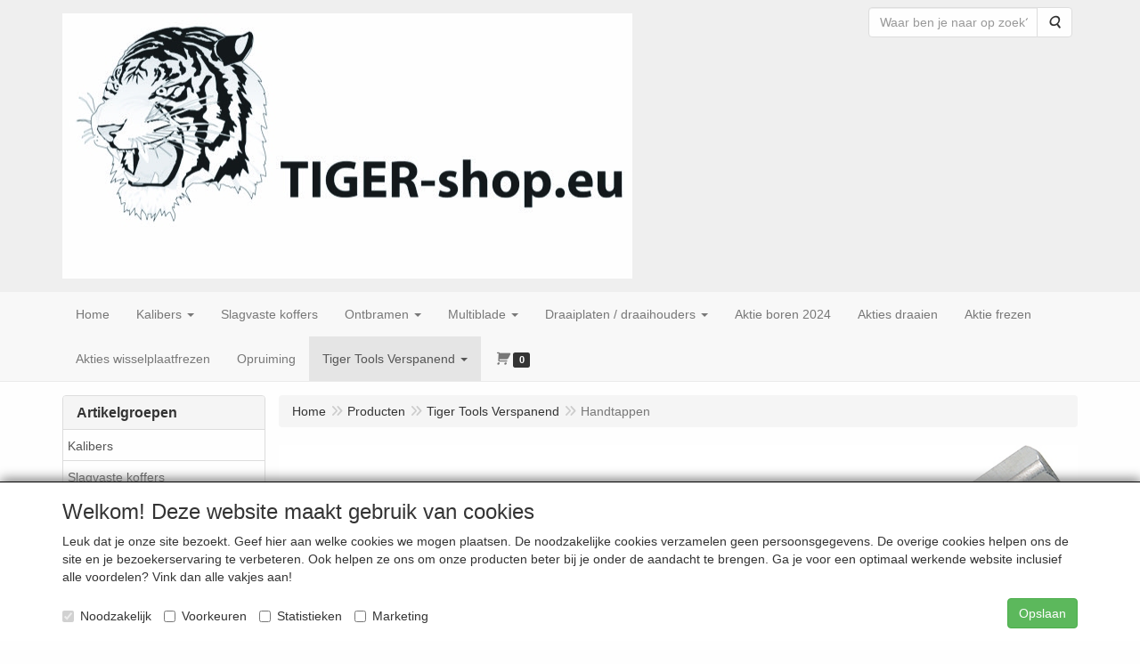

--- FILE ---
content_type: text/html; charset=UTF-8
request_url: https://www.tiger-shop.eu/nl/tiger-tools-verspanend/handtappen/g-10000039
body_size: 13725
content:
<!DOCTYPE html>
<html lang="nl">
    <head>
        <base href="https://www.tiger-shop.eu/"
              data-url=""
              data-routing="/js/routing.json"
        />
        <meta name="viewport" content="width=device-width, initial-scale=1">
        <meta charset="utf-8" >
        
                    <meta name="author" content="" />
                    <meta name="keywords" content="Handtappen " />
                    <meta name="description" content="Handtappen " />
                    <meta name="rating" content="general" />
                    <meta name='generator' content='LogiVert 8.19.0.5; Equinoxe 10.5.17' />
        
        <title>Handtappen</title>

        <!-- Load scripting -->
                                    <script>
    window.dataLayer = window.dataLayer || [];
    window.dataLayer.enableGA4Ecommerce = false;
</script>
                            <script src="/js/api.min.js?h=de79388c"></script>
                            <script>
document.addEventListener('DOMContentLoaded', function(el) {
    window.api = new Api("ODUxNzg0NDkxMzgxNTc6YllSSGRHaXlBa3RmU0doVmNiVA==", "https://www.tiger-shop.eu");
});
</script>
                    
        <script src="/js/plugins.min.js?h=4da33dd8" id="pluginScripts"></script>
        <script src="/js/early_scripts.min.js?h=4bada5cc" id="earlyScripts"></script>

        <script>
            // Epsilon Polyfill for IE
            if (Number.EPSILON === undefined) {
                Number.EPSILON = Math.pow(2, -52);
            }
            // Number Formatting
            Math.toDisplay = function (val, precision, force_sign) {
                if (typeof force_sign === 'undefined') {
                    force_sign = false;
                }

                if (typeof precision === "undefined") {
                    precision = 2;
                }

                if(isNaN(val) || typeof val !== "number") {
                    return false;
                }

                val = val + (1E3 * Number.EPSILON);
                var str = val.toFixed(precision);
                var decpoint = str.indexOf('.');

                str = str.replace('.', '.');

                for(var i = (decpoint - 3); i > 0; i = i - 3) {
                    str = str.slice(0, i) + ',' + str.slice(i);
                }

                if(force_sign && val > 0) {
                    str = "+" + str;
                }

                return str;
            }

            Math.toPrice = function(val, force_sign) {
                if(typeof force_sign === 'undefined') {
                    force_sign = false;
                }
                var price = "";

                if(val === 0) {
                    price = "Gratis";
                } else {
                    if(force_sign && val > 0) {
                        price = "+";
                    } else if(val < 0) {
                        price = "-";
                    }
                    price += "€ ";
                    price += Math.toDisplay(Math.abs(val), 2);
                }

                return price;
            }
            window.main_root = "http://www.tiger-shop.eu/";

        </script>

        <link rel="stylesheet" href="/assets/base.css?h=90c15f46" />

        <link rel="stylesheet" href="/assets/theme.css?h=05ffb1fa" />
            </head>
    <body data-sticky-container>
        
                    <header>
    <div class="logo-top">
        <div class="container">
            <div class="logo-container">
                <a href="/nl/">
                    <img src="/images/cb_6.jpg?h=ba7c09b4" alt="Logo TIGER-shop.eu"/>                </a>
            </div>
            <div class="pull-right hidden-xs">
                    <ul class="nav navbar-nav  " data-sm-skip="data-sm-skip">
            <li class="menu_search_widget ">
        <form action="/nl/zoeken" method="get" class="navbar-form menu_search_widget ">
    <div class="input-group">
        <input type="search"
                id="search_query"
                placeholder="Waar ben je naar op zoek?"
                name="query"
                class="form-control"
                                data-suggest=""
                autocomplete="off">
        <span class="input-group-btn">
            <button type="submit" class="btn btn-default">
                <i class="fa fa-search"></i>
                <span class="sr-only">Zoeken</span>
            </button>
        </span>
    </div>
</form>

            </li>

    </ul>

            </div>
        </div>
    </div>
</header>
<div class="nav-top sticky-header ">
    <nav class="navbar">
        <div class="container">
            <div class="navbar-header">
                <div class="mobile-menu-navbar">
                        <ul class="nav navbar-nav  " data-sm-skip="data-sm-skip">
        
    </ul>

                </div>
                <button type="button" class="navbar-toggle collapsed" data-toggle="collapse" data-target="#topmenu"
                        aria-expanded="false">
                    <span class="sr-only">Menu</span>
                    <span class="icon-bar"></span>
                    <span class="icon-bar"></span>
                    <span class="icon-bar"></span>
                </button>
            </div>

            <div class="collapse navbar-collapse" id="topmenu">
                <div class="mobile-menu-addon">
                        <ul class="nav navbar-nav  " >
            <li class="menu_search_widget ">
        <form action="/nl/zoeken" method="get" class="navbar-form menu_search_widget ">
    <div class="input-group">
        <input type="search"
                id="search_query"
                placeholder="Waar ben je naar op zoek?"
                name="query"
                class="form-control"
                                data-suggest=""
                autocomplete="off">
        <span class="input-group-btn">
            <button type="submit" class="btn btn-default">
                <i class="fa fa-search"></i>
                <span class="sr-only">Zoeken</span>
            </button>
        </span>
    </div>
</form>

            </li>

    </ul>

                </div>
                    <ul class="nav navbar-nav  " >
            <li class="menu_homepage ">
        <a href="/nl/"
   >
    <span class="lbl">Home</span>
    </a>
            </li>
    <li class="">
        <a href="/nl/kalibers/g-20"
   class="dropdown-toggle" data-toggle="dropdown" role="button"
   aria-haspopup="true"
   aria-expanded="false">
    <span class="lbl">Kalibers</span>
    <span class="caret"></span></a>
                    <ul class="dropdown-menu">
                    <li class="">
        <a href="/nl/kalibers/draadpenkalibers-metrisch-6h/g-10000078"
   >
    <span class="lbl">Draadpenkalibers metrisch 6H</span>
    </a>
            </li>
    <li class="">
        <a href="/nl/kalibers/draadpenkalibers-set/g-10000079"
   >
    <span class="lbl">Draadpenkalibers-set</span>
    </a>
            </li>
    <li class="">
        <a href="/nl/kalibers/draadpenkalibers-metrisch-met-verlengde-schacht-6h/g-10000080"
   >
    <span class="lbl">Draadpenkalibers metrisch met verlengde schacht 6H</span>
    </a>
            </li>
    <li class="">
        <a href="/nl/kalibers/draadpenkalibers-metrisch-6g/g-10000081"
   >
    <span class="lbl">Draadpenkalibers metrisch 6G</span>
    </a>
            </li>
    <li class="">
        <a href="/nl/kalibers/draadpenkalibers-metrisch-6h-links/g-10000082"
   >
    <span class="lbl">Draadpenkalibers metrisch 6H links</span>
    </a>
            </li>

            </ul>
            </li>
    <li class="">
        <a href="/nl/slagvaste-koffers/g-19"
   >
    <span class="lbl">Slagvaste koffers</span>
    </a>
            </li>
    <li class="">
        <a href="/nl/ontbramen/g-17"
   class="dropdown-toggle" data-toggle="dropdown" role="button"
   aria-haspopup="true"
   aria-expanded="false">
    <span class="lbl">Ontbramen</span>
    <span class="caret"></span></a>
                    <ul class="dropdown-menu">
                    <li class="">
        <a href="/nl/ontbramen/handgrepen/g-10000026"
   >
    <span class="lbl">Handgrepen</span>
    </a>
            </li>
    <li class="">
        <a href="/nl/ontbramen/ontbramers-s-mesje/g-10000027"
   >
    <span class="lbl">Ontbramers S-mesje</span>
    </a>
            </li>
    <li class="">
        <a href="/nl/ontbramen/ontbramers-n-mesjes/g-10000028"
   >
    <span class="lbl">Ontbramers N-mesjes</span>
    </a>
            </li>
    <li class="">
        <a href="/nl/ontbramen/verzinkers/g-10000029"
   >
    <span class="lbl">Verzinkers</span>
    </a>
            </li>
    <li class="">
        <a href="/nl/ontbramen/scrapers-vijlen/g-10000030"
   >
    <span class="lbl">Scrapers + vijlen</span>
    </a>
            </li>
    <li class="">
        <a href="/nl/ontbramen/meshouders/g-10000032"
   >
    <span class="lbl">Meshouders</span>
    </a>
            </li>
    <li class="">
        <a href="/nl/ontbramen/2-zijdige-ontbramers/g-10000033"
   >
    <span class="lbl">2-zijdige ontbramers</span>
    </a>
            </li>
    <li class="">
        <a href="/nl/ontbramen/ceramische-ontbramers/g-10000034"
   >
    <span class="lbl">Ceramische ontbramers</span>
    </a>
            </li>
    <li class="">
        <a href="/nl/ontbramen/specials/g-10000035"
   >
    <span class="lbl">Specials</span>
    </a>
            </li>
    <li class="">
        <a href="/nl/ontbramen/installateur-ontbramers/g-10000036"
   >
    <span class="lbl">Installateur ontbramers</span>
    </a>
            </li>
    <li class="">
        <a href="/nl/ontbramen/sets-en-kits/g-10000037"
   >
    <span class="lbl">Sets en kits</span>
    </a>
            </li>
    <li class="">
        <a href="/nl/ontbramen/multi-tool/g-10000038"
   >
    <span class="lbl">Multi Tool</span>
    </a>
            </li>

            </ul>
            </li>
    <li class="">
        <a href="/nl/multiblade/g-18"
   class="dropdown-toggle" data-toggle="dropdown" role="button"
   aria-haspopup="true"
   aria-expanded="false">
    <span class="lbl">Multiblade</span>
    <span class="caret"></span></a>
                    <ul class="dropdown-menu">
                    <li class="">
        <a href="/nl/multiblade/universeel/g-10000075"
   >
    <span class="lbl">Universeel</span>
    </a>
            </li>
    <li class="">
        <a href="/nl/multiblade/supercut/g-10000076"
   >
    <span class="lbl">Supercut</span>
    </a>
            </li>
    <li class="">
        <a href="/nl/multiblade/starlock/g-10000077"
   >
    <span class="lbl">Starlock</span>
    </a>
            </li>

            </ul>
            </li>
    <li class="">
        <a href="/nl/draaiplaten-draaihouders/g-15"
   class="dropdown-toggle" data-toggle="dropdown" role="button"
   aria-haspopup="true"
   aria-expanded="false">
    <span class="lbl">Draaiplaten / draaihouders</span>
    <span class="caret"></span></a>
                    <ul class="dropdown-menu">
                    <li class="">
        <a href="/nl/draaiplaten-draaihouders/draaiplaten-negatief/g-10000023"
   class="dropdown-toggle" data-toggle="dropdown" role="button"
   aria-haspopup="true"
   aria-expanded="false">
    <span class="lbl">Draaiplaten negatief</span>
    <span class="caret"></span></a>
                    <ul class="dropdown-menu">
                    <li class="">
        <a href="/nl/draaiplaten-draaihouders/draaiplaten-negatief/cn/g-20000062"
   >
    <span class="lbl">CN,,,,</span>
    </a>
            </li>
    <li class="">
        <a href="/nl/draaiplaten-draaihouders/draaiplaten-negatief/dn/g-20000063"
   >
    <span class="lbl">DN....</span>
    </a>
            </li>
    <li class="">
        <a href="/nl/draaiplaten-draaihouders/draaiplaten-negatief/kn/g-20000064"
   >
    <span class="lbl">KN....</span>
    </a>
            </li>
    <li class="">
        <a href="/nl/draaiplaten-draaihouders/draaiplaten-negatief/vn/g-20000065"
   >
    <span class="lbl">VN....</span>
    </a>
            </li>
    <li class="">
        <a href="/nl/draaiplaten-draaihouders/draaiplaten-negatief/wn/g-20000066"
   >
    <span class="lbl">WN....</span>
    </a>
            </li>
    <li class="">
        <a href="/nl/draaiplaten-draaihouders/draaiplaten-negatief/sn/g-20000067"
   >
    <span class="lbl">SN....</span>
    </a>
            </li>
    <li class="">
        <a href="/nl/draaiplaten-draaihouders/draaiplaten-negatief/tn/g-20000068"
   >
    <span class="lbl">TN....</span>
    </a>
            </li>

            </ul>
            </li>
    <li class="">
        <a href="/nl/draaiplaten-draaihouders/draaiplaten-positief/g-10000024"
   class="dropdown-toggle" data-toggle="dropdown" role="button"
   aria-haspopup="true"
   aria-expanded="false">
    <span class="lbl">Draaiplaten positief</span>
    <span class="caret"></span></a>
                    <ul class="dropdown-menu">
                    <li class="">
        <a href="/nl/draaiplaten-draaihouders/draaiplaten-positief/cc/g-20000072"
   >
    <span class="lbl">CC....</span>
    </a>
            </li>
    <li class="">
        <a href="/nl/draaiplaten-draaihouders/draaiplaten-positief/dc/g-20000073"
   >
    <span class="lbl">DC....</span>
    </a>
            </li>
    <li class="">
        <a href="/nl/draaiplaten-draaihouders/draaiplaten-positief/sc/g-20000074"
   >
    <span class="lbl">SC....</span>
    </a>
            </li>
    <li class="">
        <a href="/nl/draaiplaten-draaihouders/draaiplaten-positief/tc/g-20000075"
   >
    <span class="lbl">TC....</span>
    </a>
            </li>
    <li class="">
        <a href="/nl/draaiplaten-draaihouders/draaiplaten-positief/vb-vc/g-20000076"
   >
    <span class="lbl">VB...., VC....</span>
    </a>
            </li>
    <li class="">
        <a href="/nl/draaiplaten-draaihouders/draaiplaten-positief/wc/g-20000077"
   >
    <span class="lbl">WC....</span>
    </a>
            </li>
    <li class="">
        <a href="/nl/draaiplaten-draaihouders/draaiplaten-positief/rc/g-20000078"
   >
    <span class="lbl">RC....</span>
    </a>
            </li>

            </ul>
            </li>
    <li class="">
        <a href="/nl/draaiplaten-draaihouders/draaihouder-negatief-buiten/g-10000047"
   class="dropdown-toggle" data-toggle="dropdown" role="button"
   aria-haspopup="true"
   aria-expanded="false">
    <span class="lbl">Draaihouder negatief buiten</span>
    <span class="caret"></span></a>
                    <ul class="dropdown-menu">
                    <li class="">
        <a href="/nl/draaiplaten-draaihouders/draaihouder-negatief-buiten/draaihouders-voor-cn1204/g-20000190"
   >
    <span class="lbl">Draaihouders voor CN1204</span>
    </a>
            </li>
    <li class="">
        <a href="/nl/draaiplaten-draaihouders/draaihouder-negatief-buiten/draaihouders-voor-dn1506/g-20000191"
   >
    <span class="lbl">Draaihouders voor DN1506</span>
    </a>
            </li>
    <li class="">
        <a href="/nl/draaiplaten-draaihouders/draaihouder-negatief-buiten/draaihouders-voor-sn1204/g-20000192"
   >
    <span class="lbl">Draaihouders voor SN1204</span>
    </a>
            </li>
    <li class="">
        <a href="/nl/draaiplaten-draaihouders/draaihouder-negatief-buiten/draaihouders-voor-wn0804/g-20000193"
   >
    <span class="lbl">Draaihouders voor WN0804</span>
    </a>
            </li>

            </ul>
            </li>
    <li class="">
        <a href="/nl/draaiplaten-draaihouders/draaihouders-positief-buiten/g-10000048"
   class="dropdown-toggle" data-toggle="dropdown" role="button"
   aria-haspopup="true"
   aria-expanded="false">
    <span class="lbl">Draaihouders positief buiten</span>
    <span class="caret"></span></a>
                    <ul class="dropdown-menu">
                    <li class="">
        <a href="/nl/draaiplaten-draaihouders/draaihouders-positief-buiten/draaihouders-voor-cc06/g-20000172"
   >
    <span class="lbl">Draaihouders voor CC06</span>
    </a>
            </li>
    <li class="">
        <a href="/nl/draaiplaten-draaihouders/draaihouders-positief-buiten/draaihouders-voor-cc09/g-20000173"
   >
    <span class="lbl">Draaihouders voor CC09</span>
    </a>
            </li>
    <li class="">
        <a href="/nl/draaiplaten-draaihouders/draaihouders-positief-buiten/draaihouders-voor-cc12/g-20000174"
   >
    <span class="lbl">Draaihouders voor CC12</span>
    </a>
            </li>
    <li class="">
        <a href="/nl/draaiplaten-draaihouders/draaihouders-positief-buiten/draaihouders-voor-dc07/g-20000175"
   >
    <span class="lbl">Draaihouders voor DC07</span>
    </a>
            </li>
    <li class="">
        <a href="/nl/draaiplaten-draaihouders/draaihouders-positief-buiten/draaihouders-voor-dc11/g-20000176"
   >
    <span class="lbl">Draaihouders voor DC11</span>
    </a>
            </li>
    <li class="">
        <a href="/nl/draaiplaten-draaihouders/draaihouders-positief-buiten/draaihouders-voor-rc06/g-20000177"
   >
    <span class="lbl">Draaihouders voor RC06</span>
    </a>
            </li>
    <li class="">
        <a href="/nl/draaiplaten-draaihouders/draaihouders-positief-buiten/draaihouders-voor-rc08/g-20000178"
   >
    <span class="lbl">Draaihouders voor RC08</span>
    </a>
            </li>
    <li class="">
        <a href="/nl/draaiplaten-draaihouders/draaihouders-positief-buiten/draaihouders-voor-rc10/g-20000179"
   >
    <span class="lbl">Draaihouders voor RC10</span>
    </a>
            </li>
    <li class="">
        <a href="/nl/draaiplaten-draaihouders/draaihouders-positief-buiten/draaihouders-voor-rc12/g-20000180"
   >
    <span class="lbl">Draaihouders voor RC12</span>
    </a>
            </li>
    <li class="">
        <a href="/nl/draaiplaten-draaihouders/draaihouders-positief-buiten/draaihouders-voor-sc09/g-20000181"
   >
    <span class="lbl">Draaihouders voor SC09</span>
    </a>
            </li>
    <li class="">
        <a href="/nl/draaiplaten-draaihouders/draaihouders-positief-buiten/draaihouders-voor-sc12/g-20000182"
   >
    <span class="lbl">Draaihouders voor SC12</span>
    </a>
            </li>
    <li class="">
        <a href="/nl/draaiplaten-draaihouders/draaihouders-positief-buiten/draaihouders-voor-vb11/g-20000183"
   >
    <span class="lbl">Draaihouders voor VB11</span>
    </a>
            </li>
    <li class="">
        <a href="/nl/draaiplaten-draaihouders/draaihouders-positief-buiten/draaihouders-voor-vb16/g-20000184"
   >
    <span class="lbl">Draaihouders voor VB16</span>
    </a>
            </li>
    <li class="">
        <a href="/nl/draaiplaten-draaihouders/draaihouders-positief-buiten/draaihouders-voor-vc07/g-20000185"
   >
    <span class="lbl">Draaihouders voor VC07</span>
    </a>
            </li>
    <li class="">
        <a href="/nl/draaiplaten-draaihouders/draaihouders-positief-buiten/draaihouders-voor-vc11/g-20000186"
   >
    <span class="lbl">Draaihouders voor VC11</span>
    </a>
            </li>
    <li class="">
        <a href="/nl/draaiplaten-draaihouders/draaihouders-positief-buiten/draaihouders-voor-vc16/g-20000187"
   >
    <span class="lbl">Draaihouders voor VC16</span>
    </a>
            </li>
    <li class="">
        <a href="/nl/draaiplaten-draaihouders/draaihouders-positief-buiten/draaihouders-voor-tc16/g-20000188"
   >
    <span class="lbl">Draaihouders voor TC16</span>
    </a>
            </li>
    <li class="">
        <a href="/nl/draaiplaten-draaihouders/draaihouders-positief-buiten/draaihouders-met-binnenkoeling/g-20000189"
   >
    <span class="lbl">Draaihouders met binnenkoeling</span>
    </a>
            </li>

            </ul>
            </li>
    <li class="">
        <a href="/nl/draaiplaten-draaihouders/draadsnijplaten-er16-metrisch-volprofiel/g-10000051"
   >
    <span class="lbl">Draadsnijplaten ER16 metrisch volprofiel</span>
    </a>
            </li>
    <li class="">
        <a href="/nl/draaiplaten-draaihouders/draadsnijplaten-er16-un-volprofiel/g-10000052"
   >
    <span class="lbl">Draadsnijplaten ER16 UN volprofiel</span>
    </a>
            </li>
    <li class="">
        <a href="/nl/draaiplaten-draaihouders/draadsnijplaten-er16-npt-volprofiel/g-10000053"
   >
    <span class="lbl">Draadsnijplaten ER16 NPT volprofiel</span>
    </a>
            </li>
    <li class="">
        <a href="/nl/draaiplaten-draaihouders/draadsnijplaten-er16-w-volprofiel/g-10000054"
   >
    <span class="lbl">Draadsnijplaten ER16 W volprofiel</span>
    </a>
            </li>
    <li class="">
        <a href="/nl/draaiplaten-draaihouders/draadsnijplaten-er16-bspt-volprofiel/g-10000055"
   >
    <span class="lbl">Draadsnijplaten ER16 BSPT volprofiel</span>
    </a>
            </li>
    <li class="">
        <a href="/nl/draaiplaten-draaihouders/draadsnijplaten-er16-60grd-deelprofiel/g-10000056"
   >
    <span class="lbl">Draadsnijplaten ER16 60grd deelprofiel</span>
    </a>
            </li>
    <li class="">
        <a href="/nl/draaiplaten-draaihouders/draadsnijplaten-er16-55grd-deelprofiel/g-10000057"
   >
    <span class="lbl">Draadsnijplaten ER16 55grd deelprofiel</span>
    </a>
            </li>
    <li class="">
        <a href="/nl/draaiplaten-draaihouders/draadsnijplaten-ir11-metrisch-volprofiel/g-10000058"
   >
    <span class="lbl">Draadsnijplaten IR11 metrisch volprofiel</span>
    </a>
            </li>
    <li class="">
        <a href="/nl/draaiplaten-draaihouders/draadsnijplaten-ir16-metrisch-volprofiel/g-10000059"
   >
    <span class="lbl">Draadsnijplaten IR16 metrisch volprofiel</span>
    </a>
            </li>
    <li class="">
        <a href="/nl/draaiplaten-draaihouders/draadsnijplaten-ir16-un-volprofiel/g-10000060"
   >
    <span class="lbl">Draadsnijplaten IR16 UN volprofiel</span>
    </a>
            </li>
    <li class="">
        <a href="/nl/draaiplaten-draaihouders/draadsnijplaten-ir16-npt-volprofiel/g-10000061"
   >
    <span class="lbl">Draadsnijplaten IR16 NPT volprofiel</span>
    </a>
            </li>
    <li class="">
        <a href="/nl/draaiplaten-draaihouders/draadsnijplaten-ir16-w-volprofiel/g-10000062"
   >
    <span class="lbl">Draadsnijplaten IR16 W volprofiel</span>
    </a>
            </li>
    <li class="">
        <a href="/nl/draaiplaten-draaihouders/draadsnijplaten-ir16-bspt-volprofiel/g-10000063"
   >
    <span class="lbl">Draadsnijplaten IR16 BSPT volprofiel</span>
    </a>
            </li>
    <li class="">
        <a href="/nl/draaiplaten-draaihouders/draadsnijplaten-ir11-60grd-deelprofiel/g-10000064"
   >
    <span class="lbl">Draadsnijplaten IR11 60grd deelprofiel</span>
    </a>
            </li>
    <li class="">
        <a href="/nl/draaiplaten-draaihouders/draadsnijplaten-ir16-60grd-deelprofiel/g-10000065"
   >
    <span class="lbl">Draadsnijplaten IR16 60grd deelprofiel</span>
    </a>
            </li>
    <li class="">
        <a href="/nl/draaiplaten-draaihouders/draadsnijplaten-ir11-55grd-deelprofiel/g-10000066"
   >
    <span class="lbl">Draadsnijplaten IR11 55grd deelprofiel</span>
    </a>
            </li>
    <li class="">
        <a href="/nl/draaiplaten-draaihouders/draadsnijplaten-ir16-55grd-deelprofiel/g-10000067"
   >
    <span class="lbl">Draadsnijplaten IR16 55grd deelprofiel</span>
    </a>
            </li>

            </ul>
            </li>
    <li class="">
        <a href="/nl/aktie-boren-2024/g-14"
   >
    <span class="lbl">Aktie boren 2024</span>
    </a>
            </li>
    <li class="">
        <a href="/nl/akties-draaien/g-12"
   >
    <span class="lbl">Akties draaien</span>
    </a>
            </li>
    <li class="">
        <a href="/nl/aktie-frezen/g-13"
   >
    <span class="lbl">Aktie frezen</span>
    </a>
            </li>
    <li class="">
        <a href="/nl/akties-wisselplaatfrezen/g-11"
   >
    <span class="lbl">Akties wisselplaatfrezen</span>
    </a>
            </li>
    <li class="">
        <a href="/nl/opruiming/g-10"
   >
    <span class="lbl">Opruiming</span>
    </a>
            </li>
    <li class=" active">
        <a href="/nl/tiger-tools-verspanend/g-3"
   class="dropdown-toggle" data-toggle="dropdown" role="button"
   aria-haspopup="true"
   aria-expanded="false">
    <span class="lbl">Tiger Tools Verspanend</span>
    <span class="caret"></span></a>
                    <ul class="dropdown-menu">
                    <li class="">
        <a href="/nl/tiger-tools-verspanend/boren/g-10000002"
   class="dropdown-toggle" data-toggle="dropdown" role="button"
   aria-haspopup="true"
   aria-expanded="false">
    <span class="lbl">Boren</span>
    <span class="caret"></span></a>
                    <ul class="dropdown-menu">
                    <li class="">
        <a href="/nl/tiger-tools-verspanend/boren/tiger-hss-e-boren/g-20000038"
   >
    <span class="lbl">Tiger HSS-E boren</span>
    </a>
            </li>
    <li class="">
        <a href="/nl/tiger-tools-verspanend/boren/tiger-hss-boren/g-20000037"
   >
    <span class="lbl">Tiger HSS boren</span>
    </a>
            </li>
    <li class="">
        <a href="/nl/tiger-tools-verspanend/boren/tiger-vhm-boren/g-20000039"
   >
    <span class="lbl">Tiger VHM-boren</span>
    </a>
            </li>
    <li class="">
        <a href="/nl/tiger-tools-verspanend/boren/tiger-verzinkboren/g-20000040"
   >
    <span class="lbl">Tiger verzinkboren</span>
    </a>
            </li>
    <li class="">
        <a href="/nl/tiger-tools-verspanend/boren/tiger-sds-boren-2-snijders/g-20000042"
   >
    <span class="lbl">Tiger SDS-boren 2-snijders</span>
    </a>
            </li>
    <li class="">
        <a href="/nl/tiger-tools-verspanend/boren/tiger-hss-bekistingsboren-400-600-800mm-lang/g-20000125"
   >
    <span class="lbl">Tiger HSS bekistingsboren 400, 600, 800mm lang</span>
    </a>
            </li>
    <li class="">
        <a href="/nl/tiger-tools-verspanend/boren/tiger-sds-boren-4-snijders/g-20000249"
   >
    <span class="lbl">Tiger SDS-boren 4-snijders</span>
    </a>
            </li>
    <li class="">
        <a href="/nl/tiger-tools-verspanend/boren/tiger-tornado-driill/g-20000250"
   >
    <span class="lbl">Tiger Tornado Driill</span>
    </a>
            </li>
    <li class="">
        <a href="/nl/tiger-tools-verspanend/boren/tiger-tornado-drill-hss-e/g-20000251"
   >
    <span class="lbl">Tiger Tornado Drill HSS-E</span>
    </a>
            </li>
    <li class="">
        <a href="/nl/tiger-tools-verspanend/boren/wemag-centerboren/g-20000252"
   >
    <span class="lbl">Wemag centerboren</span>
    </a>
            </li>
    <li class="">
        <a href="/nl/tiger-tools-verspanend/boren/wemag-boren/g-20000253"
   >
    <span class="lbl">Wemag boren</span>
    </a>
            </li>

            </ul>
            </li>
    <li class="">
        <a href="/nl/tiger-tools-verspanend/handtappensets/g-10000003"
   class="dropdown-toggle" data-toggle="dropdown" role="button"
   aria-haspopup="true"
   aria-expanded="false">
    <span class="lbl">Handtappensets</span>
    <span class="caret"></span></a>
                    <ul class="dropdown-menu">
                    <li class="">
        <a href="/nl/tiger-tools-verspanend/handtappensets/tappen-met-1-4-bitopname/g-20000070"
   >
    <span class="lbl">Tappen met 1/4'' bitopname</span>
    </a>
            </li>
    <li class="">
        <a href="/nl/tiger-tools-verspanend/handtappensets/kombi-boortap/g-20000071"
   >
    <span class="lbl">Kombi-boortap</span>
    </a>
            </li>
    <li class="">
        <a href="/nl/tiger-tools-verspanend/handtappensets/handtappen-metrisch-set/g-20000094"
   >
    <span class="lbl">Handtappen metrisch set</span>
    </a>
            </li>
    <li class="">
        <a href="/nl/tiger-tools-verspanend/handtappensets/handtappen-metrisch-fijn-set/g-20000096"
   >
    <span class="lbl">Handtappen metrisch fijn set</span>
    </a>
            </li>
    <li class="">
        <a href="/nl/tiger-tools-verspanend/handtappensets/handtappen-bsw-set/g-20000097"
   >
    <span class="lbl">Handtappen BSW set</span>
    </a>
            </li>
    <li class="">
        <a href="/nl/tiger-tools-verspanend/handtappensets/handtappen-bsf-set/g-20000098"
   >
    <span class="lbl">Handtappen BSF set</span>
    </a>
            </li>
    <li class="">
        <a href="/nl/tiger-tools-verspanend/handtappensets/handtappen-ba-set/g-20000099"
   >
    <span class="lbl">Handtappen BA set</span>
    </a>
            </li>
    <li class="">
        <a href="/nl/tiger-tools-verspanend/handtappensets/handtappen-unc-set/g-20000100"
   >
    <span class="lbl">Handtappen UNC set</span>
    </a>
            </li>
    <li class="">
        <a href="/nl/tiger-tools-verspanend/handtappensets/handtappen-unf-set/g-20000101"
   >
    <span class="lbl">Handtappen UNF set</span>
    </a>
            </li>
    <li class="">
        <a href="/nl/tiger-tools-verspanend/handtappensets/handtappen-unef-set/g-20000102"
   >
    <span class="lbl">Handtappen UNEF set</span>
    </a>
            </li>
    <li class="">
        <a href="/nl/tiger-tools-verspanend/handtappensets/handtappen-g-set/g-20000103"
   >
    <span class="lbl">Handtappen G set</span>
    </a>
            </li>
    <li class="">
        <a href="/nl/tiger-tools-verspanend/handtappensets/handtappen-pg-set/g-20000104"
   >
    <span class="lbl">Handtappen PG set</span>
    </a>
            </li>
    <li class="">
        <a href="/nl/tiger-tools-verspanend/handtappensets/handtappen-tr-set/g-20000105"
   >
    <span class="lbl">Handtappen Tr set</span>
    </a>
            </li>
    <li class="">
        <a href="/nl/tiger-tools-verspanend/handtappensets/handtappen-metrisch-hss-e-set/g-20000106"
   >
    <span class="lbl">Handtappen metrisch HSS-E set</span>
    </a>
            </li>
    <li class="">
        <a href="/nl/tiger-tools-verspanend/handtappensets/handtappen-metrich-met-geleiding-set/g-20000107"
   >
    <span class="lbl">Handtappen metrich met geleiding set</span>
    </a>
            </li>
    <li class="">
        <a href="/nl/tiger-tools-verspanend/handtappensets/handtappen-metrisch-fijn-hss-e-set/g-20000108"
   >
    <span class="lbl">Handtappen metrisch fijn HSS-E set</span>
    </a>
            </li>
    <li class="">
        <a href="/nl/tiger-tools-verspanend/handtappensets/handtappen-g-hss-e-set/g-20000109"
   >
    <span class="lbl">Handtappen G HSS-E set</span>
    </a>
            </li>
    <li class="">
        <a href="/nl/tiger-tools-verspanend/handtappensets/handtappen-metrisch-links/g-20000110"
   >
    <span class="lbl">Handtappen metrisch links</span>
    </a>
            </li>
    <li class="">
        <a href="/nl/tiger-tools-verspanend/handtappensets/handtappen-metrisch-fijn-links/g-20000111"
   >
    <span class="lbl">Handtappen metrisch fijn links</span>
    </a>
            </li>
    <li class="">
        <a href="/nl/tiger-tools-verspanend/handtappensets/handtappen-bsw-links-set/g-20000112"
   >
    <span class="lbl">Handtappen BSW links set</span>
    </a>
            </li>
    <li class="">
        <a href="/nl/tiger-tools-verspanend/handtappensets/handtappen-unc-links-set/g-20000113"
   >
    <span class="lbl">Handtappen UNC links set</span>
    </a>
            </li>
    <li class="">
        <a href="/nl/tiger-tools-verspanend/handtappensets/handtappen-unf-links-set/g-20000114"
   >
    <span class="lbl">Handtappen UNF links set</span>
    </a>
            </li>
    <li class="">
        <a href="/nl/tiger-tools-verspanend/handtappensets/handtappenset-g-bsp-links/g-20000115"
   >
    <span class="lbl">Handtappenset G (BSP) links</span>
    </a>
            </li>

            </ul>
            </li>
    <li class="">
        <a href="/nl/tiger-tools-verspanend/wisselplaatgereedschap/g-10000004"
   class="dropdown-toggle" data-toggle="dropdown" role="button"
   aria-haspopup="true"
   aria-expanded="false">
    <span class="lbl">Wisselplaatgereedschap</span>
    <span class="caret"></span></a>
                    <ul class="dropdown-menu">
                    <li class="">
        <a href="/nl/tiger-tools-verspanend/wisselplaatgereedschap/hoekfrezen-eco/g-20000003"
   >
    <span class="lbl">Hoekfrezen ECO</span>
    </a>
            </li>
    <li class="">
        <a href="/nl/tiger-tools-verspanend/wisselplaatgereedschap/minitools/g-20000004"
   >
    <span class="lbl">Minitools</span>
    </a>
            </li>
    <li class="">
        <a href="/nl/tiger-tools-verspanend/wisselplaatgereedschap/hoekfrezen-ap06/g-20000058"
   >
    <span class="lbl">Hoekfrezen AP06</span>
    </a>
            </li>
    <li class="">
        <a href="/nl/tiger-tools-verspanend/wisselplaatgereedschap/hoekfrezen-ap10/g-20000059"
   >
    <span class="lbl">Hoekfrezen AP10</span>
    </a>
            </li>
    <li class="">
        <a href="/nl/tiger-tools-verspanend/wisselplaatgereedschap/hoekfrezen-ap16/g-20000060"
   >
    <span class="lbl">Hoekfrezen AP16</span>
    </a>
            </li>
    <li class="">
        <a href="/nl/tiger-tools-verspanend/wisselplaatgereedschap/vlakfrees-75grd-ap10/g-20000079"
   >
    <span class="lbl">Vlakfrees 75grd AP10</span>
    </a>
            </li>
    <li class="">
        <a href="/nl/tiger-tools-verspanend/wisselplaatgereedschap/vlakfrees-75grd-ap16/g-20000080"
   >
    <span class="lbl">Vlakfrees 75grd AP16</span>
    </a>
            </li>
    <li class="">
        <a href="/nl/tiger-tools-verspanend/wisselplaatgereedschap/hoekfrezen-ln10/g-20000081"
   >
    <span class="lbl">Hoekfrezen LN10</span>
    </a>
            </li>
    <li class="">
        <a href="/nl/tiger-tools-verspanend/wisselplaatgereedschap/hoekfrezen-ln15/g-20000082"
   >
    <span class="lbl">Hoekfrezen LN15</span>
    </a>
            </li>
    <li class="">
        <a href="/nl/tiger-tools-verspanend/wisselplaatgereedschap/hoekfrezen-wneu04/g-20000083"
   >
    <span class="lbl">Hoekfrezen WNEU04</span>
    </a>
            </li>
    <li class="">
        <a href="/nl/tiger-tools-verspanend/wisselplaatgereedschap/hoekfrezen-wneu08/g-20000084"
   >
    <span class="lbl">Hoekfrezen WNEU08</span>
    </a>
            </li>
    <li class="">
        <a href="/nl/tiger-tools-verspanend/wisselplaatgereedschap/hoekfrezen-spmt06/g-20000085"
   >
    <span class="lbl">Hoekfrezen SPMT06</span>
    </a>
            </li>
    <li class="">
        <a href="/nl/tiger-tools-verspanend/wisselplaatgereedschap/hoekfrezen-spmt09t3/g-20000086"
   >
    <span class="lbl">Hoekfrezen SPMT09T3</span>
    </a>
            </li>
    <li class="">
        <a href="/nl/tiger-tools-verspanend/wisselplaatgereedschap/hoekfrezen-spmt1204/g-20000087"
   >
    <span class="lbl">Hoekfrezen SPMT1204</span>
    </a>
            </li>
    <li class="">
        <a href="/nl/tiger-tools-verspanend/wisselplaatgereedschap/hoekfrezen-sdmt1205/g-20000088"
   >
    <span class="lbl">Hoekfrezen SDMT1205</span>
    </a>
            </li>
    <li class="">
        <a href="/nl/tiger-tools-verspanend/wisselplaatgereedschap/vlakfrezen-snmu1206/g-20000089"
   >
    <span class="lbl">Vlakfrezen SNMU1206</span>
    </a>
            </li>
    <li class="">
        <a href="/nl/tiger-tools-verspanend/wisselplaatgereedschap/vlakfrezen-sekn1203/g-20000090"
   >
    <span class="lbl">Vlakfrezen SEKN1203</span>
    </a>
            </li>
    <li class="">
        <a href="/nl/tiger-tools-verspanend/wisselplaatgereedschap/vlakfrezen-seht1204/g-20000091"
   >
    <span class="lbl">Vlakfrezen SEHT1204</span>
    </a>
            </li>
    <li class="">
        <a href="/nl/tiger-tools-verspanend/wisselplaatgereedschap/vlakfrezen-sdht1204/g-20000092"
   >
    <span class="lbl">Vlakfrezen SDHT1204</span>
    </a>
            </li>
    <li class="">
        <a href="/nl/tiger-tools-verspanend/wisselplaatgereedschap/vlakfrezen-seht13t3/g-20000093"
   >
    <span class="lbl">Vlakfrezen SEHT13T3</span>
    </a>
            </li>

            </ul>
            </li>
    <li class="">
        <a href="/nl/tiger-tools-verspanend/gatzagen/g-10000015"
   class="dropdown-toggle" data-toggle="dropdown" role="button"
   aria-haspopup="true"
   aria-expanded="false">
    <span class="lbl">Gatzagen</span>
    <span class="caret"></span></a>
                    <ul class="dropdown-menu">
                    <li class="">
        <a href="/nl/tiger-tools-verspanend/gatzagen/hss-gatzagen/g-20000034"
   >
    <span class="lbl">HSS gatzagen</span>
    </a>
            </li>
    <li class="">
        <a href="/nl/tiger-tools-verspanend/gatzagen/hss-co8-gatzagen/g-20000035"
   >
    <span class="lbl">HSS Co8 gatzagen</span>
    </a>
            </li>
    <li class="">
        <a href="/nl/tiger-tools-verspanend/gatzagen/hm-gatzagen/g-20000069"
   >
    <span class="lbl">HM gatzagen</span>
    </a>
            </li>

            </ul>
            </li>
    <li class="">
        <a href="/nl/tiger-tools-verspanend/hss-frezen/g-10000016"
   class="dropdown-toggle" data-toggle="dropdown" role="button"
   aria-haspopup="true"
   aria-expanded="false">
    <span class="lbl">HSS Frezen</span>
    <span class="caret"></span></a>
                    <ul class="dropdown-menu">
                    <li class="">
        <a href="/nl/tiger-tools-verspanend/hss-frezen/hss-e-schachtfrezen/g-20000043"
   >
    <span class="lbl">HSS-E schachtfrezen</span>
    </a>
            </li>

            </ul>
            </li>
    <li class="">
        <a href="/nl/tiger-tools-verspanend/torxmomentsleutels/g-10000018"
   >
    <span class="lbl">Torxmomentsleutels</span>
    </a>
            </li>
    <li class="">
        <a href="/nl/tiger-tools-verspanend/stiftfrezen/g-10000022"
   >
    <span class="lbl">Stiftfrezen</span>
    </a>
            </li>
    <li class=" active">
        <a href="/nl/tiger-tools-verspanend/handtappen/g-10000039"
   class="dropdown-toggle" data-toggle="dropdown" role="button"
   aria-haspopup="true"
   aria-expanded="false">
    <span class="lbl">Handtappen</span>
    <span class="caret"></span></a>
                    <ul class="dropdown-menu">
                    <li class="">
        <a href="/nl/tiger-tools-verspanend/handtappen/handtappen-metrisch-recht/g-20000116"
   >
    <span class="lbl">Handtappen metrisch recht</span>
    </a>
            </li>

            </ul>
            </li>
    <li class="">
        <a href="/nl/tiger-tools-verspanend/tappen-met-1-4-opname/g-10000040"
   class="dropdown-toggle" data-toggle="dropdown" role="button"
   aria-haspopup="true"
   aria-expanded="false">
    <span class="lbl">Tappen met 1/4'' opname</span>
    <span class="caret"></span></a>
                    <ul class="dropdown-menu">
                    <li class="">
        <a href="/nl/tiger-tools-verspanend/tappen-met-1-4-opname/tappen-met-1-4-opname/g-20000117"
   >
    <span class="lbl">Tappen met 1/4'' opname</span>
    </a>
            </li>

            </ul>
            </li>
    <li class="">
        <a href="/nl/tiger-tools-verspanend/machinetappen/g-10000041"
   class="dropdown-toggle" data-toggle="dropdown" role="button"
   aria-haspopup="true"
   aria-expanded="false">
    <span class="lbl">Machinetappen</span>
    <span class="caret"></span></a>
                    <ul class="dropdown-menu">
                    <li class="">
        <a href="/nl/tiger-tools-verspanend/machinetappen/machinetap-din-371-doorlopend/g-20000118"
   >
    <span class="lbl">Machinetap DIN 371 doorlopend</span>
    </a>
            </li>
    <li class="">
        <a href="/nl/tiger-tools-verspanend/machinetappen/machinetap-din-371-tin-doorlopend/g-20000119"
   >
    <span class="lbl">Machinetap DIN 371 TIN doorlopend</span>
    </a>
            </li>
    <li class="">
        <a href="/nl/tiger-tools-verspanend/machinetappen/machinetap-din-371-vap-doorlopend/g-20000120"
   >
    <span class="lbl">Machinetap DIN 371 VAP doorlopend</span>
    </a>
            </li>
    <li class="">
        <a href="/nl/tiger-tools-verspanend/machinetappen/machinetap-din-376-doorlopend/g-20000121"
   >
    <span class="lbl">Machinetap DIN 376 doorlopend</span>
    </a>
            </li>
    <li class="">
        <a href="/nl/tiger-tools-verspanend/machinetappen/machinetap-din-376-tin-doorlopend/g-20000122"
   >
    <span class="lbl">Machinetap DIN 376 TIN doorlopend</span>
    </a>
            </li>
    <li class="">
        <a href="/nl/tiger-tools-verspanend/machinetappen/machinetap-din-376-vap-doorlopend/g-20000123"
   >
    <span class="lbl">Machinetap DIN 376 VAP doorlopend</span>
    </a>
            </li>
    <li class="">
        <a href="/nl/tiger-tools-verspanend/machinetappen/machinetap-din-371-blind/g-20000124"
   >
    <span class="lbl">Machinetap DIN 371 blind</span>
    </a>
            </li>
    <li class="">
        <a href="/nl/tiger-tools-verspanend/machinetappen/machinetap-din-371-tin-blind/g-20000126"
   >
    <span class="lbl">Machinetap DIN 371 TIN blind</span>
    </a>
            </li>
    <li class="">
        <a href="/nl/tiger-tools-verspanend/machinetappen/machinetap-din-371-vap-blind/g-20000127"
   >
    <span class="lbl">Machinetap DIN 371 VAP blind</span>
    </a>
            </li>
    <li class="">
        <a href="/nl/tiger-tools-verspanend/machinetappen/machinetap-din-376-blind/g-20000128"
   >
    <span class="lbl">Machinetap DIN 376 blind</span>
    </a>
            </li>
    <li class="">
        <a href="/nl/tiger-tools-verspanend/machinetappen/machinetap-din-376-tin-blind/g-20000129"
   >
    <span class="lbl">Machinetap DIN 376 TIN blind</span>
    </a>
            </li>
    <li class="">
        <a href="/nl/tiger-tools-verspanend/machinetappen/machinetap-din-376-vap-blind/g-20000130"
   >
    <span class="lbl">Machinetap DIN 376 VAP blind</span>
    </a>
            </li>

            </ul>
            </li>
    <li class="">
        <a href="/nl/tiger-tools-verspanend/snijringen/g-10000042"
   class="dropdown-toggle" data-toggle="dropdown" role="button"
   aria-haspopup="true"
   aria-expanded="false">
    <span class="lbl">Snijringen</span>
    <span class="caret"></span></a>
                    <ul class="dropdown-menu">
                    <li class="">
        <a href="/nl/tiger-tools-verspanend/snijringen/hss-snijringen-m/g-20000131"
   >
    <span class="lbl">HSS snijringen M</span>
    </a>
            </li>
    <li class="">
        <a href="/nl/tiger-tools-verspanend/snijringen/hss-snijringen-mf/g-20000133"
   >
    <span class="lbl">HSS snijringen MF</span>
    </a>
            </li>
    <li class="">
        <a href="/nl/tiger-tools-verspanend/snijringen/hss-snijringen-bsw/g-20000134"
   >
    <span class="lbl">HSS snijringen BSW</span>
    </a>
            </li>
    <li class="">
        <a href="/nl/tiger-tools-verspanend/snijringen/hss-snijringen-bsf/g-20000135"
   >
    <span class="lbl">HSS snijringen BSF</span>
    </a>
            </li>
    <li class="">
        <a href="/nl/tiger-tools-verspanend/snijringen/hss-snijringen-ba/g-20000136"
   >
    <span class="lbl">HSS snijringen BA</span>
    </a>
            </li>
    <li class="">
        <a href="/nl/tiger-tools-verspanend/snijringen/hss-snijringen-unc/g-20000137"
   >
    <span class="lbl">HSS snijringen UNC</span>
    </a>
            </li>
    <li class="">
        <a href="/nl/tiger-tools-verspanend/snijringen/hss-snijringen-unf/g-20000138"
   >
    <span class="lbl">HSS snijringen UNF</span>
    </a>
            </li>
    <li class="">
        <a href="/nl/tiger-tools-verspanend/snijringen/hss-snijringen-unef/g-20000139"
   >
    <span class="lbl">HSS snijringen UNEF</span>
    </a>
            </li>
    <li class="">
        <a href="/nl/tiger-tools-verspanend/snijringen/hss-snijringen-g-bsp/g-20000140"
   >
    <span class="lbl">HSS snijringen G (BSP)</span>
    </a>
            </li>
    <li class="">
        <a href="/nl/tiger-tools-verspanend/snijringen/hss-snijringen-r-bspt/g-20000141"
   >
    <span class="lbl">HSS snijringen R (BSPT)</span>
    </a>
            </li>
    <li class="">
        <a href="/nl/tiger-tools-verspanend/snijringen/hss-snijringen-pg/g-20000142"
   >
    <span class="lbl">HSS snijringen PG</span>
    </a>
            </li>
    <li class="">
        <a href="/nl/tiger-tools-verspanend/snijringen/hss-snijringen-npt/g-20000143"
   >
    <span class="lbl">HSS snijringen NPT</span>
    </a>
            </li>
    <li class="">
        <a href="/nl/tiger-tools-verspanend/snijringen/hss-snijringen-nptf/g-20000144"
   >
    <span class="lbl">HSS snijringen NPTF</span>
    </a>
            </li>
    <li class="">
        <a href="/nl/tiger-tools-verspanend/snijringen/hss-snijringen-fg/g-20000145"
   >
    <span class="lbl">HSS snijringen FG</span>
    </a>
            </li>
    <li class="">
        <a href="/nl/tiger-tools-verspanend/snijringen/hss-snijringen-bsc/g-20000146"
   >
    <span class="lbl">HSS snijringen BSC</span>
    </a>
            </li>
    <li class="">
        <a href="/nl/tiger-tools-verspanend/snijringen/hss-snijringen-vg/g-20000147"
   >
    <span class="lbl">HSS snijringen Vg</span>
    </a>
            </li>
    <li class="">
        <a href="/nl/tiger-tools-verspanend/snijringen/hss-e-snijringen-m-met-schilaansnijding/g-20000148"
   >
    <span class="lbl">HSS-E snijringen M met schilaansnijding</span>
    </a>
            </li>
    <li class="">
        <a href="/nl/tiger-tools-verspanend/snijringen/hss-e-snijringen-mf-met-schilaansnijding/g-20000149"
   >
    <span class="lbl">HSS-E snijringen MF met schilaansnijding</span>
    </a>
            </li>
    <li class="">
        <a href="/nl/tiger-tools-verspanend/snijringen/hss-e-snijringen-g-bsp-met-schilaansnijding/g-20000150"
   >
    <span class="lbl">HSS-E snijringen G (BSP) met schilaansnijding</span>
    </a>
            </li>
    <li class="">
        <a href="/nl/tiger-tools-verspanend/snijringen/hss-e-vap-snijringen-m/g-20000151"
   >
    <span class="lbl">HSS-E VAP snijringen M</span>
    </a>
            </li>
    <li class="">
        <a href="/nl/tiger-tools-verspanend/snijringen/hss-e-vap-snijringen-mf/g-20000152"
   >
    <span class="lbl">HSS-E VAP snijringen MF</span>
    </a>
            </li>
    <li class="">
        <a href="/nl/tiger-tools-verspanend/snijringen/hss-e-vap-snijringen-g-bsp/g-20000153"
   >
    <span class="lbl">HSS-E VAP snijringen G (BSP)</span>
    </a>
            </li>
    <li class="">
        <a href="/nl/tiger-tools-verspanend/snijringen/hss-snijringen-m-links/g-20000154"
   >
    <span class="lbl">HSS snijringen M links</span>
    </a>
            </li>
    <li class="">
        <a href="/nl/tiger-tools-verspanend/snijringen/hss-snijringen-mf-links/g-20000155"
   >
    <span class="lbl">HSS snijringen MF links</span>
    </a>
            </li>
    <li class="">
        <a href="/nl/tiger-tools-verspanend/snijringen/hss-snijringen-g-links-bsp/g-20000156"
   >
    <span class="lbl">HSS snijringen G links (BSP)</span>
    </a>
            </li>
    <li class="">
        <a href="/nl/tiger-tools-verspanend/snijringen/hss-snijringen-unc-links/g-20000157"
   >
    <span class="lbl">HSS snijringen UNC links</span>
    </a>
            </li>
    <li class="">
        <a href="/nl/tiger-tools-verspanend/snijringen/hss-snjringen-unf-links/g-20000158"
   >
    <span class="lbl">HSS snjringen UNF links</span>
    </a>
            </li>
    <li class="">
        <a href="/nl/tiger-tools-verspanend/snijringen/hss-snijringen-bsw-links/g-20000159"
   >
    <span class="lbl">HSS snijringen BSW links</span>
    </a>
            </li>

            </ul>
            </li>
    <li class="">
        <a href="/nl/tiger-tools-verspanend/snijmoeren/g-10000043"
   class="dropdown-toggle" data-toggle="dropdown" role="button"
   aria-haspopup="true"
   aria-expanded="false">
    <span class="lbl">Snijmoeren</span>
    <span class="caret"></span></a>
                    <ul class="dropdown-menu">
                    <li class="">
        <a href="/nl/tiger-tools-verspanend/snijmoeren/hss-snijmoeren-metrisch/g-20000132"
   >
    <span class="lbl">HSS snijmoeren metrisch</span>
    </a>
            </li>
    <li class="">
        <a href="/nl/tiger-tools-verspanend/snijmoeren/hss-snijmoeren-metrisch-fijn/g-20000160"
   >
    <span class="lbl">HSS snijmoeren metrisch fijn</span>
    </a>
            </li>
    <li class="">
        <a href="/nl/tiger-tools-verspanend/snijmoeren/hss-snijmoeren-bsw/g-20000161"
   >
    <span class="lbl">HSS snijmoeren BSW</span>
    </a>
            </li>
    <li class="">
        <a href="/nl/tiger-tools-verspanend/snijmoeren/hss-snijmoeren-bsf/g-20000162"
   >
    <span class="lbl">HSS snijmoeren BSF</span>
    </a>
            </li>

            </ul>
            </li>
    <li class="">
        <a href="/nl/tiger-tools-verspanend/draadsnijsets/g-10000044"
   >
    <span class="lbl">Draadsnijsets</span>
    </a>
            </li>
    <li class="">
        <a href="/nl/tiger-tools-verspanend/vhm-frezen-professional/g-10000045"
   class="dropdown-toggle" data-toggle="dropdown" role="button"
   aria-haspopup="true"
   aria-expanded="false">
    <span class="lbl">VHM Frezen Professional</span>
    <span class="caret"></span></a>
                    <ul class="dropdown-menu">
                    <li class="">
        <a href="/nl/tiger-tools-verspanend/vhm-frezen-professional/vhm-eensnijder/g-20000163"
   >
    <span class="lbl">VHM eensnijder</span>
    </a>
            </li>
    <li class="">
        <a href="/nl/tiger-tools-verspanend/vhm-frezen-professional/vhm-tweesnijder-voor-aluminium/g-20000164"
   >
    <span class="lbl">VHM tweesnijder voor aluminium</span>
    </a>
            </li>
    <li class="">
        <a href="/nl/tiger-tools-verspanend/vhm-frezen-professional/vhm-driesnijder-voor-aluminium/g-20000165"
   >
    <span class="lbl">VHM driesnijder voor aluminium</span>
    </a>
            </li>
    <li class="">
        <a href="/nl/tiger-tools-verspanend/vhm-frezen-professional/vhm-driesnijder-voor-aluminium-lang/g-20000166"
   >
    <span class="lbl">VHM driesnijder voor aluminium lang</span>
    </a>
            </li>
    <li class="">
        <a href="/nl/tiger-tools-verspanend/vhm-frezen-professional/vhm-driesnijder-high-feed-voor-aluminium/g-20000167"
   >
    <span class="lbl">VHM driesnijder high feed voor aluminium</span>
    </a>
            </li>
    <li class="">
        <a href="/nl/tiger-tools-verspanend/vhm-frezen-professional/vhm-driesnijder-high-feed-kort-voor-aluminium/g-20000168"
   >
    <span class="lbl">VHM driesnijder high feed kort voor aluminium</span>
    </a>
            </li>
    <li class="">
        <a href="/nl/tiger-tools-verspanend/vhm-frezen-professional/vhm-high-feed-4-snijder-voor-50-65-hrc/g-20000169"
   >
    <span class="lbl">VHM high feed 4-snijder voor 50-65 HRC</span>
    </a>
            </li>
    <li class="">
        <a href="/nl/tiger-tools-verspanend/vhm-frezen-professional/vhm-high-feed-2-snijder-super-remover-voor-50-65-h/g-20000170"
   >
    <span class="lbl">VHM high feed 2-snijder super remover voor 50-65 H</span>
    </a>
            </li>
    <li class="">
        <a href="/nl/tiger-tools-verspanend/vhm-frezen-professional/vhm-high-feed-2-snijder-ball-nose-voor-50-65-h/g-20000171"
   >
    <span class="lbl">VHM high feed 2-snijder Ball Nose voor 50-65 H</span>
    </a>
            </li>

            </ul>
            </li>
    <li class="">
        <a href="/nl/tiger-tools-verspanend/kernboren/g-10000050"
   class="dropdown-toggle" data-toggle="dropdown" role="button"
   aria-haspopup="true"
   aria-expanded="false">
    <span class="lbl">Kernboren</span>
    <span class="caret"></span></a>
                    <ul class="dropdown-menu">
                    <li class="">
        <a href="/nl/tiger-tools-verspanend/kernboren/hss-e-kernboren-30mm-blank/g-20000194"
   >
    <span class="lbl">HSS-E kernboren 30mm blank</span>
    </a>
            </li>
    <li class="">
        <a href="/nl/tiger-tools-verspanend/kernboren/hss-kernboren-30mm-tialn/g-20000195"
   >
    <span class="lbl">HSS kernboren 30mm TiAlN</span>
    </a>
            </li>
    <li class="">
        <a href="/nl/tiger-tools-verspanend/kernboren/hss-e-kernboren-30mm-tialn/g-20000196"
   >
    <span class="lbl">HSS-E kernboren 30mm TiAlN</span>
    </a>
            </li>
    <li class="">
        <a href="/nl/tiger-tools-verspanend/kernboren/hss-e-kernboren-55mm-blank/g-20000197"
   >
    <span class="lbl">HSS-E kernboren 55mm blank</span>
    </a>
            </li>
    <li class="">
        <a href="/nl/tiger-tools-verspanend/kernboren/hss-kernboren-55mm-tialn/g-20000198"
   >
    <span class="lbl">HSS kernboren 55mm TiAlN</span>
    </a>
            </li>
    <li class="">
        <a href="/nl/tiger-tools-verspanend/kernboren/hss-e-kernboren-55mm-tialn/g-20000199"
   >
    <span class="lbl">HSS-E kernboren 55mm TiAlN</span>
    </a>
            </li>

            </ul>
            </li>
    <li class="">
        <a href="/nl/tiger-tools-verspanend/gereedschaphouders-din2080/g-10000068"
   class="dropdown-toggle" data-toggle="dropdown" role="button"
   aria-haspopup="true"
   aria-expanded="false">
    <span class="lbl">Gereedschaphouders DIN2080</span>
    <span class="caret"></span></a>
                    <ul class="dropdown-menu">
                    <li class="">
        <a href="/nl/tiger-tools-verspanend/gereedschaphouders-din2080/sk40-din2080-weldon/g-20000200"
   >
    <span class="lbl">SK40-DIN2080 weldon</span>
    </a>
            </li>
    <li class="">
        <a href="/nl/tiger-tools-verspanend/gereedschaphouders-din2080/sk50-din2080-weldon/g-20000201"
   >
    <span class="lbl">SK50-DIN2080 weldon</span>
    </a>
            </li>
    <li class="">
        <a href="/nl/tiger-tools-verspanend/gereedschaphouders-din2080/sk40-din2080-spantang/g-20000202"
   >
    <span class="lbl">SK40-DIN2080 spantang</span>
    </a>
            </li>
    <li class="">
        <a href="/nl/tiger-tools-verspanend/gereedschaphouders-din2080/sk50-din2080-spantang/g-20000203"
   >
    <span class="lbl">SK50-DIN2080 spantang</span>
    </a>
            </li>
    <li class="">
        <a href="/nl/tiger-tools-verspanend/gereedschaphouders-din2080/sk40-din2080-kombi-opsteek/g-20000204"
   >
    <span class="lbl">SK40-DIN2080 kombi-opsteek</span>
    </a>
            </li>
    <li class="">
        <a href="/nl/tiger-tools-verspanend/gereedschaphouders-din2080/sk50-din2080-kombi-opsteek/g-20000205"
   >
    <span class="lbl">SK50-DIN2080 kombi-opsteek</span>
    </a>
            </li>
    <li class="">
        <a href="/nl/tiger-tools-verspanend/gereedschaphouders-din2080/sk40-din2080-opsteek/g-20000206"
   >
    <span class="lbl">SK40-DIN2080 opsteek</span>
    </a>
            </li>
    <li class="">
        <a href="/nl/tiger-tools-verspanend/gereedschaphouders-din2080/sk50-din2080-opsteek/g-20000207"
   >
    <span class="lbl">SK50-DIN2080 opsteek</span>
    </a>
            </li>
    <li class="">
        <a href="/nl/tiger-tools-verspanend/gereedschaphouders-din2080/sk40-din2080-morseconus/g-20000208"
   >
    <span class="lbl">SK40-DIN2080 morseconus</span>
    </a>
            </li>
    <li class="">
        <a href="/nl/tiger-tools-verspanend/gereedschaphouders-din2080/sk50-din2080-morseconus/g-20000209"
   >
    <span class="lbl">SK50-DIN2080 morseconus</span>
    </a>
            </li>
    <li class="">
        <a href="/nl/tiger-tools-verspanend/gereedschaphouders-din2080/sk40-din2080-boorkop/g-20000210"
   >
    <span class="lbl">SK40-DIN2080 boorkop</span>
    </a>
            </li>

            </ul>
            </li>
    <li class="">
        <a href="/nl/tiger-tools-verspanend/gereedschaphouders-din69871/g-10000069"
   class="dropdown-toggle" data-toggle="dropdown" role="button"
   aria-haspopup="true"
   aria-expanded="false">
    <span class="lbl">Gereedschaphouders DIN69871</span>
    <span class="caret"></span></a>
                    <ul class="dropdown-menu">
                    <li class="">
        <a href="/nl/tiger-tools-verspanend/gereedschaphouders-din69871/sk40-din69871-weldon/g-20000211"
   >
    <span class="lbl">SK40-DIN69871 weldon</span>
    </a>
            </li>
    <li class="">
        <a href="/nl/tiger-tools-verspanend/gereedschaphouders-din69871/sk50-din69871-weldon/g-20000212"
   >
    <span class="lbl">SK50-DIN69871 weldon</span>
    </a>
            </li>
    <li class="">
        <a href="/nl/tiger-tools-verspanend/gereedschaphouders-din69871/sk40-din69871-weldon-met-koelsleuven/g-20000213"
   >
    <span class="lbl">SK40-DIN69871 weldon met koelsleuven</span>
    </a>
            </li>
    <li class="">
        <a href="/nl/tiger-tools-verspanend/gereedschaphouders-din69871/sk40-din69871-er-spantangopname/g-20000215"
   >
    <span class="lbl">SK40-DIN69871 ER spantangopname</span>
    </a>
            </li>
    <li class="">
        <a href="/nl/tiger-tools-verspanend/gereedschaphouders-din69871/sk50-din69871-er-spantangopname/g-20000216"
   >
    <span class="lbl">SK50-DIN69871 ER spantangopname</span>
    </a>
            </li>
    <li class="">
        <a href="/nl/tiger-tools-verspanend/gereedschaphouders-din69871/sk40-din69871-er-spantang-mini/g-20000217"
   >
    <span class="lbl">SK40-DIN69871 ER spantang mini</span>
    </a>
            </li>
    <li class="">
        <a href="/nl/tiger-tools-verspanend/gereedschaphouders-din69871/sk50-din69871-er-spantang-mini/g-20000218"
   >
    <span class="lbl">SK50-DIN69871 ER spantang mini</span>
    </a>
            </li>
    <li class="">
        <a href="/nl/tiger-tools-verspanend/gereedschaphouders-din69871/sk40-din69871-kombi-opsteek/g-20000219"
   >
    <span class="lbl">SK40-DIN69871 kombi-opsteek</span>
    </a>
            </li>
    <li class="">
        <a href="/nl/tiger-tools-verspanend/gereedschaphouders-din69871/sk50-din69871-kombi-opsteek/g-20000220"
   >
    <span class="lbl">SK50-DIN69871 kombi-opsteek</span>
    </a>
            </li>
    <li class="">
        <a href="/nl/tiger-tools-verspanend/gereedschaphouders-din69871/sk40-din69871-opsteekhouder/g-20000221"
   >
    <span class="lbl">SK40-DIN69871 opsteekhouder</span>
    </a>
            </li>
    <li class="">
        <a href="/nl/tiger-tools-verspanend/gereedschaphouders-din69871/sk50-din69871-opsteekhouder/g-20000222"
   >
    <span class="lbl">SK50-DIN69871 opsteekhouder</span>
    </a>
            </li>
    <li class="">
        <a href="/nl/tiger-tools-verspanend/gereedschaphouders-din69871/sk40-din69871-sk-reduceer/g-20000223"
   >
    <span class="lbl">SK40-DIN69871 SK reduceer</span>
    </a>
            </li>
    <li class="">
        <a href="/nl/tiger-tools-verspanend/gereedschaphouders-din69871/sk50-din69871-sk-reduceer/g-20000224"
   >
    <span class="lbl">SK50-DIN69871 SK reduceer</span>
    </a>
            </li>
    <li class="">
        <a href="/nl/tiger-tools-verspanend/gereedschaphouders-din69871/sk40-din69871-mk-opname/g-20000225"
   >
    <span class="lbl">SK40-DIN69871 MK opname</span>
    </a>
            </li>
    <li class="">
        <a href="/nl/tiger-tools-verspanend/gereedschaphouders-din69871/sk50-din69871-mk-opname/g-20000226"
   >
    <span class="lbl">SK50-DIN69871 MK opname</span>
    </a>
            </li>
    <li class="">
        <a href="/nl/tiger-tools-verspanend/gereedschaphouders-din69871/sk40-din69871-houder-inschroeffrees/g-20000227"
   >
    <span class="lbl">SK40-DIN69871 houder inschroeffrees</span>
    </a>
            </li>
    <li class="">
        <a href="/nl/tiger-tools-verspanend/gereedschaphouders-din69871/sk50-din69871-houder-inschroeffrees/g-20000228"
   >
    <span class="lbl">SK50-DIN69871 houder inschroeffrees</span>
    </a>
            </li>
    <li class="">
        <a href="/nl/tiger-tools-verspanend/gereedschaphouders-din69871/sk40-din69871-boorhouder/g-20000229"
   >
    <span class="lbl">SK40-DIN69871 boorhouder</span>
    </a>
            </li>
    <li class="">
        <a href="/nl/tiger-tools-verspanend/gereedschaphouders-din69871/sk50-din69871-boorhouder/g-20000230"
   >
    <span class="lbl">SK50-DIN69871 boorhouder</span>
    </a>
            </li>

            </ul>
            </li>
    <li class="">
        <a href="/nl/tiger-tools-verspanend/gereedschaphouders-mas-bt/g-10000070"
   class="dropdown-toggle" data-toggle="dropdown" role="button"
   aria-haspopup="true"
   aria-expanded="false">
    <span class="lbl">Gereedschaphouders MAS-BT</span>
    <span class="caret"></span></a>
                    <ul class="dropdown-menu">
                    <li class="">
        <a href="/nl/tiger-tools-verspanend/gereedschaphouders-mas-bt/mas-bt40-weldonhouders/g-20000241"
   >
    <span class="lbl">MAS-BT40 weldonhouders</span>
    </a>
            </li>
    <li class="">
        <a href="/nl/tiger-tools-verspanend/gereedschaphouders-mas-bt/mas-bt50-weldonhouders/g-20000242"
   >
    <span class="lbl">MAS-BT50 weldonhouders</span>
    </a>
            </li>
    <li class="">
        <a href="/nl/tiger-tools-verspanend/gereedschaphouders-mas-bt/mas-bt40-spantangopnames-er/g-20000243"
   >
    <span class="lbl">MAS-BT40 spantangopname's ER</span>
    </a>
            </li>
    <li class="">
        <a href="/nl/tiger-tools-verspanend/gereedschaphouders-mas-bt/mas-bt50-spantangopnames-er/g-20000244"
   >
    <span class="lbl">MAS-BT50 spantangopname's ER</span>
    </a>
            </li>
    <li class="">
        <a href="/nl/tiger-tools-verspanend/gereedschaphouders-mas-bt/mas-bt40-mini-er-spantangopnames/g-20000245"
   >
    <span class="lbl">MAS-BT40 mini ER spantangopname's</span>
    </a>
            </li>
    <li class="">
        <a href="/nl/tiger-tools-verspanend/gereedschaphouders-mas-bt/mas-bt50-mini-er-spantangopnames/g-20000246"
   >
    <span class="lbl">MAS-BT50 mini ER spantangopname's</span>
    </a>
            </li>

            </ul>
            </li>
    <li class="">
        <a href="/nl/tiger-tools-verspanend/gereedschaphouder-hsk/g-10000071"
   class="dropdown-toggle" data-toggle="dropdown" role="button"
   aria-haspopup="true"
   aria-expanded="false">
    <span class="lbl">Gereedschaphouder HSK</span>
    <span class="caret"></span></a>
                    <ul class="dropdown-menu">
                    <li class="">
        <a href="/nl/tiger-tools-verspanend/gereedschaphouder-hsk/hsk63-din69893-vorm-a-weldon/g-20000232"
   >
    <span class="lbl">HSK63-DIN69893 vorm A weldon</span>
    </a>
            </li>
    <li class="">
        <a href="/nl/tiger-tools-verspanend/gereedschaphouder-hsk/hsk63-din69893-vorm-a-weldon-met-koelsl/g-20000233"
   >
    <span class="lbl">HSK63-DIN69893 vorm A weldon met koelsl.</span>
    </a>
            </li>
    <li class="">
        <a href="/nl/tiger-tools-verspanend/gereedschaphouder-hsk/hsk63-din69893-vorm-a-spantangopname/g-20000234"
   >
    <span class="lbl">HSK63-DIN69893 vorm A spantangopname</span>
    </a>
            </li>
    <li class="">
        <a href="/nl/tiger-tools-verspanend/gereedschaphouder-hsk/hsk63-din69893-vorm-a-mini-spantangopname/g-20000235"
   >
    <span class="lbl">HSK63-DIN69893 vorm A mini-spantangopname</span>
    </a>
            </li>
    <li class="">
        <a href="/nl/tiger-tools-verspanend/gereedschaphouder-hsk/hsk63-din69893-vorm-a-kombi-opsteek/g-20000236"
   >
    <span class="lbl">HSK63-DIN69893 vorm A kombi-opsteek</span>
    </a>
            </li>
    <li class="">
        <a href="/nl/tiger-tools-verspanend/gereedschaphouder-hsk/hsk63-din69893-vorm-a-opsteekhouder/g-20000237"
   >
    <span class="lbl">HSK63-DIN69893 vorm A opsteekhouder</span>
    </a>
            </li>
    <li class="">
        <a href="/nl/tiger-tools-verspanend/gereedschaphouder-hsk/hsk63-din69893-vorm-a-morseconushouder/g-20000238"
   >
    <span class="lbl">HSK63-DIN69893 vorm A morseconushouder</span>
    </a>
            </li>
    <li class="">
        <a href="/nl/tiger-tools-verspanend/gereedschaphouder-hsk/hsk63-din69893-vorm-a-inschroeffrezen/g-20000239"
   >
    <span class="lbl">HSK63-DIN69893 vorm A inschroeffrezen</span>
    </a>
            </li>
    <li class="">
        <a href="/nl/tiger-tools-verspanend/gereedschaphouder-hsk/hsk63-din69893-vorm-a-boorkop/g-20000240"
   >
    <span class="lbl">HSK63-DIN69893 vorm A boorkop</span>
    </a>
            </li>

            </ul>
            </li>
    <li class="">
        <a href="/nl/tiger-tools-verspanend/snijolien/g-10000073"
   >
    <span class="lbl">Snijolien</span>
    </a>
            </li>

            </ul>
            </li>
    <li class="menu_cart ">
        <a href="/nl/winkelwagen/" data-mode="articles">
    <i class="cart"></i><span class="amount label label-primary articles">0</span></a>
            </li>

    </ul>

            </div>
        </div>
    </nav>
</div>

        <div id="alert-wrapper">
        <div class="container" id="alert-container">
        <!-- This container is in use to display AJAX-triggered Alert messages -->
        </div>
    </div>

    <div class='container article_list' id="main">
            <div class="sidebar left" layout="1">
                    <div class="widget widget_catalog" type="catalog" >
            <div class="panel panel-default">
                                    <div class="panel-heading">
                        <h4 class="panel-title">Artikelgroepen</h4>
                    </div>
                                <div class="list-group list-group-root">
            <a href="/nl/kalibers/g-20"
           class="list-group-item ">
            Kalibers
        </a>

                    <a href="/nl/slagvaste-koffers/g-19"
           class="list-group-item ">
            Slagvaste koffers
        </a>

                    <a href="/nl/ontbramen/g-17"
           class="list-group-item ">
            Ontbramen
        </a>

                    <a href="/nl/multiblade/g-18"
           class="list-group-item ">
            Multiblade
        </a>

                    <a href="/nl/draaiplaten-draaihouders/g-15"
           class="list-group-item ">
            Draaiplaten / draaihouders
        </a>

                    <a href="/nl/aktie-boren-2024/g-14"
           class="list-group-item ">
            Aktie boren 2024
        </a>

                    <a href="/nl/akties-draaien/g-12"
           class="list-group-item ">
            Akties draaien
        </a>

                    <a href="/nl/aktie-frezen/g-13"
           class="list-group-item ">
            Aktie frezen
        </a>

                    <a href="/nl/akties-wisselplaatfrezen/g-11"
           class="list-group-item ">
            Akties wisselplaatfrezen
        </a>

                    <a href="/nl/opruiming/g-10"
           class="list-group-item ">
            Opruiming
        </a>

                    <a href="/nl/tiger-tools-verspanend/g-3"
           class="list-group-item active">
            Tiger Tools Verspanend
        </a>

                    <div class="children list-group">
            <a href="/nl/tiger-tools-verspanend/boren/g-10000002"
           class="list-group-item ">
            Boren
        </a>

                    <a href="/nl/tiger-tools-verspanend/handtappensets/g-10000003"
           class="list-group-item ">
            Handtappensets
        </a>

                    <a href="/nl/tiger-tools-verspanend/wisselplaatgereedschap/g-10000004"
           class="list-group-item ">
            Wisselplaatgereedschap
        </a>

                    <a href="/nl/tiger-tools-verspanend/gatzagen/g-10000015"
           class="list-group-item ">
            Gatzagen
        </a>

                    <a href="/nl/tiger-tools-verspanend/hss-frezen/g-10000016"
           class="list-group-item ">
            HSS Frezen
        </a>

                    <a href="/nl/tiger-tools-verspanend/torxmomentsleutels/g-10000018"
           class="list-group-item ">
            Torxmomentsleutels
        </a>

                    <a href="/nl/tiger-tools-verspanend/stiftfrezen/g-10000022"
           class="list-group-item ">
            Stiftfrezen
        </a>

                    <a href="/nl/tiger-tools-verspanend/handtappen/g-10000039"
           class="list-group-item active">
            Handtappen
        </a>

                    <div class="children list-group">
            <a href="/nl/tiger-tools-verspanend/handtappen/handtappen-metrisch-recht/g-20000116"
           class="list-group-item ">
            Handtappen metrisch recht
        </a>

            </div>
                    <a href="/nl/tiger-tools-verspanend/tappen-met-1-4-opname/g-10000040"
           class="list-group-item ">
            Tappen met 1/4'' opname
        </a>

                    <a href="/nl/tiger-tools-verspanend/machinetappen/g-10000041"
           class="list-group-item ">
            Machinetappen
        </a>

                    <a href="/nl/tiger-tools-verspanend/snijringen/g-10000042"
           class="list-group-item ">
            Snijringen
        </a>

                    <a href="/nl/tiger-tools-verspanend/snijmoeren/g-10000043"
           class="list-group-item ">
            Snijmoeren
        </a>

                    <a href="/nl/tiger-tools-verspanend/draadsnijsets/g-10000044"
           class="list-group-item ">
            Draadsnijsets
        </a>

                    <a href="/nl/tiger-tools-verspanend/vhm-frezen-professional/g-10000045"
           class="list-group-item ">
            VHM Frezen Professional
        </a>

                    <a href="/nl/tiger-tools-verspanend/kernboren/g-10000050"
           class="list-group-item ">
            Kernboren
        </a>

                    <a href="/nl/tiger-tools-verspanend/gereedschaphouders-din2080/g-10000068"
           class="list-group-item ">
            Gereedschaphouders DIN2080
        </a>

                    <a href="/nl/tiger-tools-verspanend/gereedschaphouders-din69871/g-10000069"
           class="list-group-item ">
            Gereedschaphouders DIN69871
        </a>

                    <a href="/nl/tiger-tools-verspanend/gereedschaphouders-mas-bt/g-10000070"
           class="list-group-item ">
            Gereedschaphouders MAS-BT
        </a>

                    <a href="/nl/tiger-tools-verspanend/gereedschaphouder-hsk/g-10000071"
           class="list-group-item ">
            Gereedschaphouder HSK
        </a>

                    <a href="/nl/tiger-tools-verspanend/snijolien/g-10000073"
           class="list-group-item ">
            Snijolien
        </a>

            </div>
            </div>

            </div>
        </div>
                            <div class="widget widget_content" type="content" position="LEFT" >
            <div class="panel panel-default">
                                    <div class="panel-heading">
                        <h4 class="panel-title">Informatie</h4>
                    </div>
                                <div class="list-group list-group-root">
            <a href="/nl/service/c-17"
           class="list-group-item ">
            SERVICE
        </a>

                    <a href="/nl/contact/c-18"
           class="list-group-item ">
            Contact
        </a>

            </div>
            </div>
        </div>
                            <div class="widget widget_image" type="image" style="text-align: center" >
            <div class="panel panel-default">
                                <img src="http://www.tiger-shop.eu/data/mediablocks/mb_1_26___ms1.jpg"
                        alt=""
                alt=""
     />

            </div>
        </div>
             
    </div>

        
        <div id="content">
            <div>    <div id="breadcrumb_container">
                    <ol class="breadcrumb back internal"><li><a href="javascript:history.back()">Terug</a></li></ol>                <ol class="breadcrumb" itemscope itemtype="http://schema.org/BreadcrumbList"><li itemprop="itemListElement" itemscope itemtype="http://schema.org/ListItem"
                        ><a href="/nl/"
                       itemprop="item"                    ><span itemprop="name">Home</span></a><meta itemprop="position" content="1" /></li><li itemprop="itemListElement" itemscope itemtype="http://schema.org/ListItem"
                        ><a href="/nl/catalogus"
                       itemprop="item"                    ><span itemprop="name">Producten</span></a><meta itemprop="position" content="2" /></li><li itemprop="itemListElement" itemscope itemtype="http://schema.org/ListItem"
                        ><a href="/nl/tiger-tools-verspanend/g-3"
                       itemprop="item"                    ><span itemprop="name">Tiger Tools Verspanend</span></a><meta itemprop="position" content="3" /></li><li itemprop="itemListElement" itemscope itemtype="http://schema.org/ListItem"
                        class="active"><span itemprop="name">Handtappen</span><meta itemprop="position" content="4" /></li></ol>
    </div>
</div>
                            <div class='lv_category'>
                    <div class="group-banner">
                                <img src="/images/group/banner/handtappen--gc-39.jpg?h=74a7be37" class="group-banner-img" />
            </div>
                
        <div class="category">
            <h1>Handtappen</h1>

                                                    
                                        <div class="categories">
                        <div class="group-list">
                    <div class="group">
                <a href="/nl/tiger-tools-verspanend/handtappen/handtappen-metrisch-recht/g-20000116" class="group-url">
                    <div class="img-container">
                        <img src="http://www.tiger-shop.eu/images/group/small/handtappen-metrisch-recht--gss-116.jpg?h=74a7be37" alt="Handtappen metrisch recht" class="group-img" />                    </div>
                    <div class="group-name">Handtappen metrisch recht</div>
                </a>
            </div>
            </div>

                </div>
            
                        <div class="artlist_container" id="artList" v-bind:class="(!first_load ? 'display ' : ' ') + ((!has_results || first_load) ? 'no-results' : '')">
                <div class="spinner-container" v-if="!loaded">
    <div class="spinner">
        <span class="fa fa-circle-o-notch fa-spin"></span>
    </div>
    <div class="backdrop"></div>
</div>

                                <div class="articles" v-if="should_render_listing && !first_load">
                    <div class="grid-filters form-inline">
                        <ul class="pagination" v-if="typeof pagers.articles !== 'undefined' && pagers.articles.last > 1" data-key="articles">
    <!-- FIRST indicator -->
    <li v-if="pagers.articles.current > 1">
        <a href="#"
            v-on:click.prevent="pager_navigate(1, 'articles')"
            class="first"
            data-page="1"
            aria-label="Eerste">
            <span aria-hidden="true">&laquo;</span>
        </a>
    </li>

    <!-- PREVIOUS indicator -->
    <li v-if="pagers.articles.current > 1">
        <a href="#"
            v-on:click.prevent="pager_navigate(pagers.articles.current - 1, 'articles')"
            class="prev"
            v-bind:data-page="(pagers.articles.current - 1)"
            aria-label="Vorige">
            <span aria-hidden="true">&lt;</span>
        </a>
    </li>


    <!-- PAGE NUMBER indicator(s) -->
    <li v-for="n in pagers.articles.to"
        v-if="n >= pagers.articles.from"
        v-bind:class="n===pagers.articles.current?'active':''">
        <a href="#"
            v-on:click.prevent="pager_navigate(n, 'articles')"
            v-bind:data-page="n"
            v-text="n">}</a>
    </li>

    <!-- NEXT indicator -->
    <li v-if="pagers.articles.current < pagers.articles.last">
        <a href="#"
            v-bind:data-page="(pagers.articles.current + 1)"
            v-on:click.prevent="pager_navigate(pagers.articles.current + 1, 'articles')"
            class="next"
            aria-label="Volgende">
            <span aria-hidden="true">&gt;</span>
        </a>
    </li>

    <!-- LAST indicator -->
    <li v-if="pagers.articles.current < pagers.articles.last">
        <a href="#"
            v-bind:data-page="pagers.articles.last"
            v-on:click.prevent="pager_navigate(pagers.articles.last, 'articles')"
            class="last"
            aria-label="Laatste">
            <span aria-hidden="true">&raquo;</span>
        </a>
    </li>
</ul>
                        <div class="filter-wrapper">
    <div class="products_quantity">
        <label for="prod_per_page">Weergave</label>
        <select @change="update_limit" class="form-control" id="prod_per_page" v-model="search_options.limit">
            <option value="20">20 - Standaard</option>
                            <option value="12" >12</option>
                            <option value="24" >24</option>
                            <option value="36" >36</option>
                            <option value="48" >48</option>
                            <option value="60" >60</option>
                            <option value="72" >72</option>
                            <option value="84" >84</option>
                            <option value="96" >96</option>
                    </select>
    </div>

            <div class="products_sort">
            <label for="sortMode">Sorteer op </label>
            <select id="sortMode" class="form-control" v-model="search_options.sort">
                                    <option value="sortDefault" selected="selected">Standaard</option>
                                    <option value="sortNameAsc">Naam oplopend</option>
                                    <option value="sortNameDesc">Naam aflopend</option>
                                    <option value="sortPriceAsc">Laagste prijs</option>
                                    <option value="sortPriceDesc">Hoogste prijs</option>
                                    <option value="sortArticleCodeAsc">Artikelcode (oplopend)</option>
                                    <option value="sortArticleCodeDesc">Artikelcode (aflopend)</option>
                            </select>
        </div>
    
    </div>
                    </div>
                        <div class="article-container" v-bind:class="typeof displayMode !== 'undefined' ? displayMode : 'grid'">
        <div class="prod"
            v-for="article in results.articles"
            v-bind:data-id="article.id">
            <div class="wrap">
                <span class="badge" v-if="article.badge" v-text="article.badge"></span>
                <a v-bind:href="article.permalink">
                    <div class="img-container">
                        <img class="thumb"
                            v-if="article.pictures.small"
                            v-bind:src="article.pictures.small"
                            v-bind:alt="article.description"/>
                    </div>
                    <h4>
                        <span class="prod-title"
                            v-html="article.description"></span>
                        <br v-if="article.specification.length > 0"/>
                        <small class="prod-specification"
                            v-html="article.specification"
                            v-if="article.specification.length > 0"></small>
                    </h4>
                                        <div class="price-container" v-if="!article.hide_price">
                        <span class="recommended"
                            v-if="article.recommended_price > article.unit_price
                            && typeof article.price_display === 'undefined'">
                            <span class="amt"
                                v-text="Math.toPrice(article.recommended_price)"></span>
                        </span>
                        <span class="price-display">
                            <span class="amt"
                                v-text="Math.toPrice(article.unit_price)"
                                v-if="typeof article.price_display === 'undefined'"></span>
                            <span v-else
                                class="amt"
                                v-text="article.price_display"></span>
                        </span>
                                            </div>
                    <div class="price-container" v-else><!-- Empty container when price is hidden --></div>
                </a>

                                <form action="/nl/winkelwagen/toevoegen.json" method="post" class="order"
                      v-if="article.canBeOrderedFromGrid">
                    <div class="btn-toolbar prod-adder">
                        <div class="btn-group btn-addon">
                            <a class="btn btn-primary"
                                title="Details"
                                data-toggle="tooltip"
                                v-bind:href="article.permalink">
                                <span class="fa fa-info-circle"></span>
                            </a>
                                                    </div>

                        <div class="btn-group qty-fields">
                            <input type="text"
                                name="quantity"
                                class="form-control prod_qty"
                                v-bind:value="article.quantity"
                                v-bind:min="article.min_qty"
                                v-bind:max="article.max_qty"
                                v-bind:step="article.step_size"
                                v-if="article.canBeOrderedFromGrid === 'with_qty'"/>
                            <input type="hidden" name="quantity" class="prod_qty" v-bind:value="article.quantity" v-else />

                            <button type="submit"
                                class="btn btn-primary btn-add"
                                name="article_order_form[orderbutton]"
                                v-on:click="order_article">
                                <span class="fa fa-shopping-cart"></span>
                            </button>
                        </div>
                        <div class="hideDefault">
                            <input type="hidden"
                                name="id"
                                v-bind:value="article.id"/>
                        </div>
                    </div>
                </form>
                <div class="btn-group proto-article no-order" v-else>
                    <a class="btn btn-primary" v-bind:href="article.permalink">
                        Details
                    </a>
                                    </div>
            </div>
        </div>
    </div>

                    <ul class="pagination" v-if="typeof pagers.articles !== 'undefined' && pagers.articles.last > 1" data-key="articles">
    <!-- FIRST indicator -->
    <li v-if="pagers.articles.current > 1">
        <a href="#"
            v-on:click.prevent="pager_navigate(1, 'articles')"
            class="first"
            data-page="1"
            aria-label="Eerste">
            <span aria-hidden="true">&laquo;</span>
        </a>
    </li>

    <!-- PREVIOUS indicator -->
    <li v-if="pagers.articles.current > 1">
        <a href="#"
            v-on:click.prevent="pager_navigate(pagers.articles.current - 1, 'articles')"
            class="prev"
            v-bind:data-page="(pagers.articles.current - 1)"
            aria-label="Vorige">
            <span aria-hidden="true">&lt;</span>
        </a>
    </li>


    <!-- PAGE NUMBER indicator(s) -->
    <li v-for="n in pagers.articles.to"
        v-if="n >= pagers.articles.from"
        v-bind:class="n===pagers.articles.current?'active':''">
        <a href="#"
            v-on:click.prevent="pager_navigate(n, 'articles')"
            v-bind:data-page="n"
            v-text="n">}</a>
    </li>

    <!-- NEXT indicator -->
    <li v-if="pagers.articles.current < pagers.articles.last">
        <a href="#"
            v-bind:data-page="(pagers.articles.current + 1)"
            v-on:click.prevent="pager_navigate(pagers.articles.current + 1, 'articles')"
            class="next"
            aria-label="Volgende">
            <span aria-hidden="true">&gt;</span>
        </a>
    </li>

    <!-- LAST indicator -->
    <li v-if="pagers.articles.current < pagers.articles.last">
        <a href="#"
            v-bind:data-page="pagers.articles.last"
            v-on:click.prevent="pager_navigate(pagers.articles.last, 'articles')"
            class="last"
            aria-label="Laatste">
            <span aria-hidden="true">&raquo;</span>
        </a>
    </li>
</ul>
                </div>

                
                                <div class="alert alert-danger" role="alert" v-show="result_count === 0 && loaded && should_render_listing && !first_load">
                    Geen zoekresultaten
                </div>
            </div>

            
                                                </div>
    </div>
        </div>
    </div>

            <footer id="nav-footer">
            <div class="widget-container-footer">
                                <div class="widget-column " >
                <div class="widget-container " layout="1">
                    <div class="widget widget_html" type="html" >
                        <h4>Contactgegevens</h4>

<address>

<br>

Dorpsweg 12<br>

  8271 BM IJsselmuiden<br>

<br>

E-mail: info@tigertools.eu<br>

Telefoon: 0031-6-50277174

</address>
            </div>
                    <div class="widget widget_html" type="html" >
                        <style>.logo-top > div.container img {max-height: initial;}</style>
            </div>
            </div>

        </div>

                    </div>
    </footer>
    
    <div id="backdrop"></div>

        <div id="cart-popup" class="modal fade" aria-labelledby="cartTitle" role="dialog">
    <div class="modal-dialog modal-lg" role="document">
        <div class="modal-content" id="cart">
            <div class="modal-header">
                <button class="close"
                    aria-label="Sluit"
                    data-dismiss="modal"
                    type="button">
                    <span aria-hidden="true">&times;</span>
                </button>
                <h4 class="modal-title" id="cartTitle">
                    <a href="/nl/winkelwagen/">Winkelwagen</a>
                </h4>
            </div>
            <div class="modal-body">
                <div id="cart-messages">
    <div v-for="(messages, level) in flashes">
        <div v-for="message in messages"
            v-bind:class="'alert alert-'+level"
            v-html="message"></div>
    </div>
</div>
<div class="cart" v-if="cart.total_items > 0">
    <table v-for="(articles, bag) in cart.bags"
        v-bind:data-bag="bag"
        class="table table-striped cart-table vue-cart">
        <thead v-if="bag === 'subscriptions'">
        <th class="actions"></th>
        <th class="qty">Aantal</th>
        <th class="product">Artikel</th>
        <th class="price">Startprijs</th>
        <th class="price price-recurring">Daarna</th>
        <th class="period">Periode</th>
        <th class="total">Totaal</th>
        </thead>
        <thead v-else>
        <th class="actions"></th>
        <th class="qty">Aantal</th>
        <th class="product">Artikel</th>
        <th class="price">Stukprijs</th>
        <th class="total">Totaal</th>
        </thead>
        <tbody class="cart-items">
        <tr class="cart-item"
            v-for="(article, cart_line) in articles"
            v-bind:data-min="article.min_qty"
            v-bind:data-max="article.max_qty"
            v-bind:data-step="article.step_size"
            v-bind:data-precision="article.step_precision"
            v-bind:data-bag="bag"
            v-bind:data-cartKey="cart_line">
            <td class="actions">
                <button type="button"
                    class="cart-increase"
                    title="Toevoegen"
                    v-show="bag !=='gifts'"
                    v-on:click="add"
                    v-bind:disabled="article.max_qty<=article.quantity">
                    <span class="sr-only">Toevoegen</span>
                    <span class="fa fa-plus"></span>
                </button>
                <button type="button"
                    class="cart-decrease"
                    title="Verwijderen"
                    v-show="bag !=='gifts'"
                    v-on:click="remove"
                    v-bind:disabled="article.min_qty>=article.quantity">
                    <span class="sr-only">Verwijderen</span>
                    <span class="fa fa-minus"></span>
                </button>
                <button type="button"
                    class="cart-remove"
                    title="Verwijderen"
                    v-on:click="remove_all">
                    <span class="sr-only">Verwijderen</span>
                    <span class="fa fa-trash"></span>
                </button>
            </td>
            <td class="qty">
                <span class="prod-qty" v-text="article.quantity"></span>
            </td>
            <td class="product">
                <div class="thumb" v-if="include_images && article.pictures
                                && (article.pictures.mini || article.pictures.small) ">
                    <img v-bind:alt="article.description" v-bind:src="article.pictures.mini"
                         v-if="article.pictures.mini"/>
                    <img v-bind:alt="article.description" v-bind:src="article.pictures.small"
                         v-else/>
                </div>
                <div class="prodData">
                    <!-- Product Data -->
                    <a v-bind:href="article.permalink" v-text="article.description"></a><br/>
                    <span class="measure" v-text="article.measure" v-if="article.measure"></span>
                    <br v-if="article.measure"/>

                    <!-- Selected Options -->
                    <div class="options">
                        <div class="option"
                            v-for="option in article.options"
                            v-if="option.value !==null">
                            <span class="option name">
                                <strong v-text="option.label + ':'"></strong>
                                <span v-text="option.value"></span>
                            </span>
                            <span class="option total small"
                                v-text="'(' + Math.toPrice(option.prices.each, true) + ')'"
                                v-if="option.price"></span>
                        </div>
                    </div>

                    <!-- Cart Text -->
                    <div class="cartText" v-if="article.cartText" v-html="article.cartText"></div>

                    <!-- Small Order Premium -->
                    <div class="premium" v-if="article.premium && article.premium.applied">
                        <span v-text="Translator.trans('article.price.small_order_surplus', {'count': article.premium.quantity }, 'messages') + ':'"></span>
                        <span class="total small" v-text="Math.toPrice(article.premium.price)"></span>
                    </div>

                    <!-- "Eenmalige" Optiemeerprijzen -->
                    <div class="premium" v-if="typeof article.price_once !== 'undefined' && article.price_once != 0">
                        <span v-text="Translator.trans('article.price.once.surplus')"></span>
                        <span class="total small" v-text="Math.toPrice(article.price_once, true)"></span>
                    </div>

                    <!-- Messages -->
                    <div class="messages" v-if="article.messages">
                        <div v-for="message in article.messages"
                            v-bind:class="'alert alert-'+message.level"
                            v-text="Translator.trans(message.message, message.data)">
                        </div>
                    </div>
                    <div class="visible-xs">
                        <!-- Todo -->
                        <strong>Aantal</strong>:
                        <span class="prod-qty" v-text="article.quantity"></span>
                        <div class="actions">
                            <button type="button"
                                class="cart-increase"
                                title="Toevoegen"
                                v-show="bag !=='gifts'"
                                v-on:click="add"
                                v-bind:disabled="article.max_qty<=article.quantity">
                                <span class="sr-only">Toevoegen</span>
                                <span class="fa fa-plus"></span>
                            </button>
                            <button type="button"
                                class="cart-decrease"
                                title="Verwijderen"
                                v-show="bag !=='gifts'"
                                v-on:click="remove"
                                v-bind:disabled="article.min_qty>=article.quantity">
                                <span class="sr-only">Verwijderen</span>
                                <span class="fa fa-minus"></span>
                            </button>
                            <button type="button"
                                class="cart-remove"
                                title="Verwijderen"
                                v-on:click="remove_all">
                                <span class="sr-only">Verwijderen</span>
                                <span class="fa fa-trash"></span>
                            </button>
                        </div>
                    </div>
                </div>
            </td>
            <td class="price">
                <span class="amt" v-text="Math.toPrice(article.unit_price)"></span>
                <strong v-if="bag === 'gifts'">(Cadeau)</strong>
            </td>
            <td class="price price-recurring" v-if="bag === 'subscriptions'">
                <span class="amt" v-text="Math.toPrice(article.subscription_recurring_price)"></span>
            </td>
            <td class="period"
                v-if="bag === 'subscriptions'"
                v-text="Translator.trans('article.period.'+article.subscription_period)"></td>
            <td class="total">
                <span class="amt" v-text="Math.toPrice(article.price)"></span>
            </td>
        </tr>
        </tbody>
    </table>


    <table class="table table-striped cart-table">
        <tfoot>
        <!-- Subtotal Row -->
        <tr class="subtotal">
            <td class="actions"></td>
            <td colspan="3">Subtotaal</td>
            <td class="total">
                <span class="amt" v-text="Math.toPrice(cart.price)"></span>
            </td>
        </tr>

        <!-- Discount Row -->
        <tr class="discount" v-for="(discount,label) in cart.discounts" v-if="cart.discounts && label !== 'total'" v-bind:class="label">
            <td class="actions"></td>
            <td colspan="2"
                v-text="discount.label"></td>
            <td class="price" v-text="Math.toPrice(discount.price * -1)"></td>
            <td class="total"></td>
        </tr>
        <tr class="discount total" v-if="cart.discounts.total > 0">
            <td class="actions"></td>
            <td colspan="3" v-text="Translator.trans('price.your_discount')"></td>
            <td class="total" v-text="Math.toPrice(cart.discounts.total * -1)"></td>
        </tr>

        <!-- Ecotax Row (placeholder) -->
        <tr class="ecotax" v-for="ecotax in cart.ecotaxes" v-if="cart.ecotaxes">
            <td class="actions"></td>
            <td colspan="3" v-text="ecotax.name"></td>
            <td class="total">
                <span class="amt"
                    v-text="Math.toPrice(cart.incVat?ecotax.price_incvat:ecotax.price_exvat)"></span>
            </td>
        </tr>

        <!-- Cart Total Row -->
        <tr class="total">
            <td class="actions"></td>
            <td colspan="3">Totaal</td>
            <td class="total">
                <span class="amt" v-text="Math.toPrice(cart.total)"></span>
            </td>
        </tr>

        <!-- Informative Rows -->
        <tr class="vat-description">
            <td colspan="5" v-if="cart.incVat">*Prijzen zijn inclusief btw</td>
            <td colspan="5" v-else>*Prijzen zijn exclusief btw</td>
        </tr>

        <tr class="weight" v-if="weight">
            <td colspan="4">Totaal gewicht</td>
            <td class="price">
                <span class="amt" v-text="Math.toDisplay(cart.weight)"></span>
                <span class="unit" v-text="weight"></span>
            </td>
        </tr>
        </tfoot>
    </table>
</div>
<div class="alert alert-warning" v-else>Uw winkelwagen is leeg</div>

                <div id="gifts" v-if="cart.availableGifts">
    <h4>Cadeaulijst - maak uw keuze</h4>
    <div class="article-container grid">
                <div class="prod gift" v-for="article in cart.availableGifts" v-bind:data-aid="article.id">
            <div class="wrap">
                <a class="prod-link" v-bind:href="article.permalink">
                    <div class="img-container">
                        <img class="thumb"
                            v-if="article.pictures.small"
                            v-bind:src="article.pictures.small"
                            v-bind:alt="article.description"/>
                        <img class="thumb"
                            v-else-if="article.pictures.mini"
                            v-bind:src="article.pictures.mini"
                            v-bind:alt="article.description"/>
                    </div>
                    <h4><span class="prod-title" v-text="article.description"></span><br/>
                        <small class="prod-specification" v-text="article.specification"></small>
                    </h4>
                    <div class="price-container">
                        <span class="recommended"
                            v-if="article.recommended_price > article.unit_price
                            && typeof article.price_display === 'undefined'">
                            <span class="amt"
                                v-text="Math.toPrice(article.recommended_price)"></span>
                        </span>
                        <span class="price-display">
                            <span class="amt"
                                v-text="Math.toPrice(article.unit_price)"
                                v-if="typeof article.price_display === 'undefined'"></span>
                            <span v-else
                                class="amt"
                                v-text="article.price_display"></span>
                        </span>
                    </div>
                </a>
                <div class="btn-group proto-gift">
                    <a v-bind:href="article.permalink" class="btn btn-primary prod-link">
                    <span class="fa fa-info-circle"
                          data-toggle="tooltip"
                          data-position="top"
                          title="Details">
                    </span>
                    </a>
                                        <button type="button" class="btn btn-default btn-add" v-on:click="addGift" v-bind:data-aid="article.id">
                        <span class="fa fa-plus"
                            data-toggle="tooltip"
                            data-position="top"
                            title="Toevoegen"/></span>
                    </button>
                </div>
            </div>
        </div>
    </div>
</div>
            </div>
            <div class="modal-footer">
                <button type="button" data-dismiss="modal" class="btn btn-default">
                    Sluit
                </button>
                <a href="/nl/winkelwagen/" class="btn btn-default">
                    Naar winkelwagen</a>
                <a href="/nl/afrekenen"
                    class="btn btn-primary"
                    v-if="cart.canBeOrdered && cart.total_items > 0">
                    Bestellen
                </a>
            </div>
        </div>
    </div>
</div>

    

    
                <div class="consent">
    <div class="container askConsent" style="display:block">
        <div class="h3">Welkom! Deze website maakt gebruik van cookies</div>
        <div id="text">Leuk dat je onze site bezoekt. Geef hier aan welke cookies we mogen plaatsen. De noodzakelijke cookies verzamelen geen persoonsgegevens. De overige cookies helpen ons de site en je bezoekerservaring te verbeteren. Ook helpen ze ons om onze producten beter bij je onder de aandacht te brengen. Ga je voor een optimaal werkende website inclusief alle voordelen? Vink dan alle vakjes aan!</div>
        <form method="POST" action="/privacy/set-consent">
            <div class="checkbox">
                <label>
                    <input type="checkbox" name="cookie_consent" checked disabled value="0"/>
                    Noodzakelijk
                </label>
            </div>
            <div class="checkbox">
                <label>
                    <input type="checkbox" name="cookie_consent" value="1"/>
                    Voorkeuren
                </label>
            </div>
            <div class="checkbox">
                <label>
                    <input type="checkbox" name="cookie_consent" value="2"/>
                    Statistieken
                </label>
            </div>
            <div class="checkbox">
                <label>
                    <input type="checkbox" name="cookie_consent" value="4"/>
                    Marketing
                </label>
            </div>
            <button type="button" id="saveConsent" class="pull-right btn btn-success">Opslaan</button>
        </form>
        <script>
            window.updateGTMConsent = (callback) => {
                if (typeof callback === 'function') {
                    document.addEventListener('lv_consent_update', function(event) {
                        callback(event.consentValue);
                    });
                }
            }

            document.addEventListener('DOMContentLoaded', function () {
                let consent_form = $('div.consent').find('form');
                consent_form.find('button#saveConsent').on('click', function () {
                    let label = $(this).text();
                    $(this).html('<span class="fa fa-spin fa-spinner" id="spinner"></span>&nbsp;' + label);

                    // Get the Consent Value
                    let consent_value = 0;
                    $('input[name=cookie_consent]').filter(':checked').each((k, el) => {
                        consent_value += parseInt(el.value);
                    });

                    let event = new CustomEvent('lv_consent_update');
                    event.consentValue = consent_value;
                    document.dispatchEvent(event);

                    $.post(
                        Routing.generate('consent_set'),{
                            cookie_consent: consent_value
                        }
                    )
                        .done(function (response) {
                            if (typeof response.consent === "undefined") {
                                consent_form.prepend('<div class="alert alert-danger">'
                                    + Translator.trans('cookieconsent.prefs_error')
                                    + '</div>'
                                );
                            } else {
                                consent_form.prepend('<div class="alert alert-success">'
                                    + Translator.trans('cookieconsent.prefs_success')
                                    + '</div>'
                                );
                                $(this).text(label);
                                window.location.reload();
                            }
                        })
                        .always(function() {
                            $(this).siblings('span').remove();
                        });
                });
                $('div.consent').show();

                $('#toggleConsentDiv').on('click', function () {
                    $('div.consent > div').toggle();
                });

                $('#withdrawConsent').on('click', function () {
                    let event = new CustomEvent('lv_consent_update');
                    event.consentValue = 0;
                    document.dispatchEvent(event);

                    $.get(Routing.generate('consent_withdraw'));
                });
            });
        </script>
    </div>
</div>
        <script>
            WebFontConfig = {
                google: {families: ['Source+Sans+Pro:400,300,600,700:latin', 'Russo+One::latin']}
            };
            (function () {
                var wf = document.createElement('script');
                wf.src = ('https:' === document.location.protocol ? 'https' : 'http') +
                    '://ajax.googleapis.com/ajax/libs/webfont/1/webfont.js';
                wf.type = 'text/javascript';
                wf.async = 'true';
                var s = document.getElementsByTagName('script')[0];
                s.parentNode.insertBefore(wf, s);
            })();
        </script>

            <script>
    var results = { articles: [] };
    var pagers = { articles: {"total":0,"from":1,"to":0,"current":1,"last":0,"limit":20,"qs":"&query=&sort=sortNameAsc","sortMode":"sortNameAsc"} };
    var group = {"id":10000039,"urlitem":"tiger-tools-verspanend\/handtappen","slug":"tiger-tools-verspanend\/handtappen","name":"Handtappen","images":{"banner":"\/images\/group\/banner\/handtappen--gc-39.jpg?h=74a7be37","small":"http:\/\/www.tiger-shop.eu\/images\/group\/small\/handtappen--gcs-39.jpg?h=74a7be37"},"nav_name":"Handtappen","children":[{"id":20000116,"urlitem":"tiger-tools-verspanend\/handtappen\/handtappen-metrisch-recht","slug":"tiger-tools-verspanend\/handtappen\/handtappen-metrisch-recht","name":"Handtappen metrisch recht","images":{"banner":"\/images\/group\/banner\/handtappen-metrisch-recht--gs-116.jpg?h=74a7be37","small":"http:\/\/www.tiger-shop.eu\/images\/group\/small\/handtappen-metrisch-recht--gss-116.jpg?h=74a7be37"},"nav_name":"Handtappen metrisch recht","parent":{"id":10000039,"urlitem":"tiger-tools-verspanend\/handtappen","slug":"tiger-tools-verspanend\/handtappen","name":"Handtappen","images":{"banner":"\/images\/group\/banner\/handtappen--gc-39.jpg?h=74a7be37","small":"http:\/\/www.tiger-shop.eu\/images\/group\/small\/handtappen--gcs-39.jpg?h=74a7be37"},"nav_name":"Handtappen","parent":{"id":3,"urlitem":"tiger-tools-verspanend","slug":"tiger-tools-verspanend","name":"Tiger Tools Verspanend","images":[],"nav_name":"Tiger Tools Verspanend"}}}],"parent":{"id":3,"urlitem":"tiger-tools-verspanend","slug":"tiger-tools-verspanend","name":"Tiger Tools Verspanend","images":[],"nav_name":"Tiger Tools Verspanend"}};
    var result_count = 0;
    var filter_variants = false;
    var query = '';
    var limit = 20;
    var displayMode = 'grid';
    </script>
        <script src="/js/app.min.js?h=025a9bc2" async defer id="mainScripts"></script>

        </body>
</html>


--- FILE ---
content_type: text/css
request_url: https://www.tiger-shop.eu/assets/theme.css?h=05ffb1fa
body_size: 7649
content:
@charset "UTF-8";.input-sm{font-size:12px;line-height:1.5;border-radius:3px}.form-group-sm .form-control{font-size:12px;line-height:1.5;border-radius:3px}.input-lg{font-size:18px;line-height:1.33333;border-radius:6px}.form-group-lg .form-control{font-size:18px;line-height:1.33333333;border-radius:6px}.has-success .checkbox,.has-success .checkbox-inline,.has-success .control-label,.has-success .help-block,.has-success .radio,.has-success .radio-inline,.has-success.checkbox label,.has-success.checkbox-inline label,.has-success.radio label,.has-success.radio-inline label{color:#3c763d}.has-success .form-control{border-color:#3c763d;-webkit-box-shadow:inset 0 1px 1px rgba(0,0,0,.075);box-shadow:inset 0 1px 1px rgba(0,0,0,.075)}.has-success .form-control:focus{border-color:#2b542c;-webkit-box-shadow:inset 0 1px 1px rgba(0,0,0,.075),0 0 6px #67b168;box-shadow:inset 0 1px 1px rgba(0,0,0,.075),0 0 6px #67b168}.has-success .input-group-addon{color:#3c763d;background-color:#dff0d8;border-color:#3c763d}.has-success .form-control-feedback{color:#3c763d}.has-warning .checkbox,.has-warning .checkbox-inline,.has-warning .control-label,.has-warning .help-block,.has-warning .radio,.has-warning .radio-inline,.has-warning.checkbox label,.has-warning.checkbox-inline label,.has-warning.radio label,.has-warning.radio-inline label{color:#8a6d3b}.has-warning .form-control{border-color:#8a6d3b;-webkit-box-shadow:inset 0 1px 1px rgba(0,0,0,.075);box-shadow:inset 0 1px 1px rgba(0,0,0,.075)}.has-warning .form-control:focus{border-color:#66512c;-webkit-box-shadow:inset 0 1px 1px rgba(0,0,0,.075),0 0 6px #c0a16b;box-shadow:inset 0 1px 1px rgba(0,0,0,.075),0 0 6px #c0a16b}.has-warning .input-group-addon{color:#8a6d3b;background-color:#fcf8e3;border-color:#8a6d3b}.has-warning .form-control-feedback{color:#8a6d3b}.has-error .checkbox,.has-error .checkbox-inline,.has-error .control-label,.has-error .help-block,.has-error .radio,.has-error .radio-inline,.has-error.checkbox label,.has-error.checkbox-inline label,.has-error.radio label,.has-error.radio-inline label{color:#a94442}.has-error .form-control{border-color:#a94442;-webkit-box-shadow:inset 0 1px 1px rgba(0,0,0,.075);box-shadow:inset 0 1px 1px rgba(0,0,0,.075)}.has-error .form-control:focus{border-color:#843534;-webkit-box-shadow:inset 0 1px 1px rgba(0,0,0,.075),0 0 6px #ce8483;box-shadow:inset 0 1px 1px rgba(0,0,0,.075),0 0 6px #ce8483}.has-error .input-group-addon{color:#a94442;background-color:#f2dede;border-color:#a94442}.has-error .form-control-feedback{color:#a94442}.dropdown-menu{font-size:14px;background-color:#fefefe;border:1px solid rgba(0,0,0,.15);border-radius:4px}.dropdown-menu .divider{margin:9px 0;background-color:#e5e5e5}.dropdown-menu>li>a{line-height:1.42857;color:#343434}.dropdown-menu>li>a:focus,.dropdown-menu>li>a:hover{color:#232323;background-color:#f5f5f5}.dropdown-menu>.active>a{background-color:#343434;color:#fefefe}.dropdown-menu>.active>a:focus,.dropdown-menu>.active>a:hover{color:#232323;background-color:#f5f5f5}.dropdown-menu>.disabled>a,.dropdown-menu>.disabled>a:focus,.dropdown-menu>.disabled>a:hover{color:#787878}.dropdown-header{font-size:12px;line-height:1.42857;color:#787878}body{font-family:"Helvetica Neue",Helvetica,Arial,sans-serif;font-size:14px;color:#343434;background-color:#fefefe}div#main.container{background-color:transparent}a{color:#343434}a:focus,a:hover{color:#0e0e0e;text-decoration:none}.img-rounded{border-radius:6px}.img-thumbnail{padding:4px;background-color:#fefefe;border:1px solid #ddd;border-radius:4px}hr{border-top:1px solid #efefef}table{background-color:transparent}.table>tbody>tr>td,.table>tbody>tr>th,.table>tfoot>tr>td,.table>tfoot>tr>th,.table>thead>tr>td,.table>thead>tr>th{border-top:1px solid #ddd}.table>thead>tr>th{border-bottom:2px solid #ddd}.table>caption+thead>tr:first-child>td,.table>caption+thead>tr:first-child>th,.table>colgroup+thead>tr:first-child>td,.table>colgroup+thead>tr:first-child>th,.table>thead:first-child>tr:first-child>td,.table>thead:first-child>tr:first-child>th{border-top:0}.table>tbody+tbody{border-top:2px solid #ddd}.table .table{background-color:#fefefe}.table-bordered{border:1px solid #ddd}.table-bordered>tbody>tr>td,.table-bordered>tbody>tr>th,.table-bordered>tfoot>tr>td,.table-bordered>tfoot>tr>th,.table-bordered>thead>tr>td,.table-bordered>thead>tr>th{border:1px solid #ddd}.table-bordered>thead>tr>td,.table-bordered>thead>tr>th{border-bottom-width:2px}.table-striped>tbody>tr:nth-of-type(odd){background-color:#f9f9f9}.table-hover>tbody>tr:hover{background-color:#f5f5f5}.table>tbody>tr.active>td,.table>tbody>tr.active>th,.table>tbody>tr>td.active,.table>tbody>tr>th.active,.table>tfoot>tr.active>td,.table>tfoot>tr.active>th,.table>tfoot>tr>td.active,.table>tfoot>tr>th.active,.table>thead>tr.active>td,.table>thead>tr.active>th,.table>thead>tr>td.active,.table>thead>tr>th.active{background-color:#f5f5f5}.table-hover>tbody>tr.active:hover>td,.table-hover>tbody>tr.active:hover>th,.table-hover>tbody>tr:hover>.active,.table-hover>tbody>tr>td.active:hover,.table-hover>tbody>tr>th.active:hover{background-color:#e8e8e8}.table>tbody>tr.success>td,.table>tbody>tr.success>th,.table>tbody>tr>td.success,.table>tbody>tr>th.success,.table>tfoot>tr.success>td,.table>tfoot>tr.success>th,.table>tfoot>tr>td.success,.table>tfoot>tr>th.success,.table>thead>tr.success>td,.table>thead>tr.success>th,.table>thead>tr>td.success,.table>thead>tr>th.success{background-color:#dff0d8}.table-hover>tbody>tr.success:hover>td,.table-hover>tbody>tr.success:hover>th,.table-hover>tbody>tr:hover>.success,.table-hover>tbody>tr>td.success:hover,.table-hover>tbody>tr>th.success:hover{background-color:#d0e9c6}.table>tbody>tr.info>td,.table>tbody>tr.info>th,.table>tbody>tr>td.info,.table>tbody>tr>th.info,.table>tfoot>tr.info>td,.table>tfoot>tr.info>th,.table>tfoot>tr>td.info,.table>tfoot>tr>th.info,.table>thead>tr.info>td,.table>thead>tr.info>th,.table>thead>tr>td.info,.table>thead>tr>th.info{background-color:#d9edf7}.table-hover>tbody>tr.info:hover>td,.table-hover>tbody>tr.info:hover>th,.table-hover>tbody>tr:hover>.info,.table-hover>tbody>tr>td.info:hover,.table-hover>tbody>tr>th.info:hover{background-color:#c4e3f3}.table>tbody>tr.warning>td,.table>tbody>tr.warning>th,.table>tbody>tr>td.warning,.table>tbody>tr>th.warning,.table>tfoot>tr.warning>td,.table>tfoot>tr.warning>th,.table>tfoot>tr>td.warning,.table>tfoot>tr>th.warning,.table>thead>tr.warning>td,.table>thead>tr.warning>th,.table>thead>tr>td.warning,.table>thead>tr>th.warning{background-color:#fcf8e3}.table-hover>tbody>tr.warning:hover>td,.table-hover>tbody>tr.warning:hover>th,.table-hover>tbody>tr:hover>.warning,.table-hover>tbody>tr>td.warning:hover,.table-hover>tbody>tr>th.warning:hover{background-color:#faf2cc}.table>tbody>tr.danger>td,.table>tbody>tr.danger>th,.table>tbody>tr>td.danger,.table>tbody>tr>th.danger,.table>tfoot>tr.danger>td,.table>tfoot>tr.danger>th,.table>tfoot>tr>td.danger,.table>tfoot>tr>th.danger,.table>thead>tr.danger>td,.table>thead>tr.danger>th,.table>thead>tr>td.danger,.table>thead>tr>th.danger{background-color:#f2dede}.table-hover>tbody>tr.danger:hover>td,.table-hover>tbody>tr.danger:hover>th,.table-hover>tbody>tr:hover>.danger,.table-hover>tbody>tr>td.danger:hover,.table-hover>tbody>tr>th.danger:hover{background-color:#ebcccc}@media screen and (max-width:768px){.table-responsive{border:1px solid #ddd}.table-responsive>.table-bordered{border:0}.table-responsive>.table-bordered>tbody>tr>td:first-child,.table-responsive>.table-bordered>tbody>tr>th:first-child,.table-responsive>.table-bordered>tfoot>tr>td:first-child,.table-responsive>.table-bordered>tfoot>tr>th:first-child,.table-responsive>.table-bordered>thead>tr>td:first-child,.table-responsive>.table-bordered>thead>tr>th:first-child{border-left:0}.table-responsive>.table-bordered>tbody>tr>td:last-child,.table-responsive>.table-bordered>tbody>tr>th:last-child,.table-responsive>.table-bordered>tfoot>tr>td:last-child,.table-responsive>.table-bordered>tfoot>tr>th:last-child,.table-responsive>.table-bordered>thead>tr>td:last-child,.table-responsive>.table-bordered>thead>tr>th:last-child{border-right:0}}.h1,.h2,.h3,.h4,.h5,.h6,h1,h2,h3,h4,h5,h6{font-family:inherit;font-weight:500;line-height:1.1;color:#343434}.h1 small,.h2 small,.h3 small,.h4 small,.h5 small,.h6 small,h1 small,h2 small,h3 small,h4 small,h5 small,h6 small{color:#787878}.h1,h1{font-size:36px}.h2,h2{font-size:30px}.h3,h3{font-size:24px}.h4,h4{font-size:18px}.h5,h5{font-size:14px}.h6,h6{font-size:12px}.lead{font-size:16px}@media (min-width:768px){.lead{font-size:21px}}.small,small{font-size:85%}.mark,mark{background-color:#fcf8e3}.text-primary{color:#343434}a.text-primary:focus,a.text-primary:hover{color:#1b1b1b}.text-success{color:#3c763d}a.text-success:focus,a.text-success:hover{color:#2b542c}.text-info{color:#31708f}a.text-info:focus,a.text-info:hover{color:#245269}.text-warning{color:#8a6d3b}a.text-warning:focus,a.text-warning:hover{color:#66512c}.text-danger{color:#a94442}a.text-danger:focus,a.text-danger:hover{color:#843534}.bg-primary{background-color:#343434}a.bg-primary:focus,a.bg-primary:hover{background-color:#1b1b1b}.bg-success{background-color:#dff0d8}a.bg-success:focus,a.bg-success:hover{background-color:#c1e2b3}.bg-info{background-color:#d9edf7}a.bg-info:focus,a.bg-info:hover{background-color:#afd9ee}.bg-warning{background-color:#fcf8e3}a.bg-warning:focus,a.bg-warning:hover{background-color:#f7ecb5}.bg-danger{background-color:#f2dede}a.bg-danger:focus,a.bg-danger:hover{background-color:#e4b9b9}footer{background:#efefef}header .logo-top{height:unset;min-height:50px;max-width:100%;background:#efefef}header .logo-top>.container{position:relative}header .logo-top>.container:not(.pull-right){padding:0;max-width:100%}header .logo-top .nav{background:#efefef}header .logo-top .nav>li.open>a,header .logo-top .nav>li>a:focus,header .logo-top .nav>li>a:hover{background-color:#d6d6d6}header .logo-top .nav>li.active>a{background-color:#dcdcdc;color:#343434}header .logo-top .nav>li.active>a:focus,header .logo-top .nav>li.active>a:hover{background-color:#d6d6d6}header .logo-top .nav .dropdown-menu>.active>a,header .logo-top .nav .dropdown-menu>.active>a:focus,header .logo-top .nav .dropdown-menu>.active>a:hover{background-color:#e5e5e5;color:#565656}header .logo-top>.container{display:-webkit-box;display:-ms-flexbox;display:flex}header .logo-top>.container>*{-webkit-box-flex:1;-ms-flex:1 1 auto;flex:1 1 auto}header .logo-top>.container>.pull-right{position:absolute;right:0}header .logo-top>.container>.pull-right:before{content:"";display:block;-webkit-box-flex:1;-ms-flex:1 1 auto;flex:1 1 auto}header .logo-top>.container>.pull-right>*{float:right}header .nav-top .nav .open>a{background-color:#e5e5e5;color:#565656}header .nav-top .nav .open>a:focus,header .nav-top .nav .open>a:hover{background-color:#dfdfdf;color:#343434}.btn{font-weight:400;border-radius:4px}.btn.focus,.btn:focus,.btn:hover{color:#333}.btn-lg{border-radius:6px}.btn-sm,.btn-xs{border-radius:3px}.btn-default{color:#333;background-color:#fefefe;border-color:#ddd}.btn-default.focus,.btn-default:focus{color:#333;background-color:#e5e5e5;border-color:#9d9d9d}.btn-default:hover{color:#333;background-color:#e5e5e5;border-color:#bebebe}.btn-default.active,.btn-default:active,.open>.btn-default.dropdown-toggle{color:#333;background-color:#e5e5e5;border-color:#bebebe}.btn-default.active.focus,.btn-default.active:focus,.btn-default.active:hover,.btn-default:active.focus,.btn-default:active:focus,.btn-default:active:hover,.open>.btn-default.dropdown-toggle.focus,.open>.btn-default.dropdown-toggle:focus,.open>.btn-default.dropdown-toggle:hover{color:#333;background-color:#d3d3d3;border-color:#9d9d9d}.btn-default.active,.btn-default:active,.open>.btn-default.dropdown-toggle{background-image:none}.btn-default.disabled.focus,.btn-default.disabled:focus,.btn-default.disabled:hover,.btn-default[disabled].focus,.btn-default[disabled]:focus,.btn-default[disabled]:hover,fieldset[disabled] .btn-default.focus,fieldset[disabled] .btn-default:focus,fieldset[disabled] .btn-default:hover{background-color:#fefefe;border-color:#ddd}.btn-default .badge{color:#fefefe;background-color:#333}.btn-primary,.lv_account.lv_wishlist .cart-table button.orderbutton{color:#fefefe;background-color:#343434;border-color:#272727}.btn-primary.focus,.btn-primary:focus,.lv_account.lv_wishlist .cart-table button.focus.orderbutton,.lv_account.lv_wishlist .cart-table button.orderbutton:focus{color:#fefefe;background-color:#1b1b1b;border-color:#000}.btn-primary:hover,.lv_account.lv_wishlist .cart-table button.orderbutton:hover{color:#fefefe;background-color:#1b1b1b;border-color:#090909}.btn-primary.active,.btn-primary:active,.lv_account.lv_wishlist .cart-table .open>button.dropdown-toggle.orderbutton,.lv_account.lv_wishlist .cart-table button.active.orderbutton,.lv_account.lv_wishlist .cart-table button.orderbutton:active,.open>.btn-primary.dropdown-toggle{color:#fefefe;background-color:#1b1b1b;border-color:#090909}.btn-primary.active.focus,.btn-primary.active:focus,.btn-primary.active:hover,.btn-primary:active.focus,.btn-primary:active:focus,.btn-primary:active:hover,.lv_account.lv_wishlist .cart-table .open>button.dropdown-toggle.focus.orderbutton,.lv_account.lv_wishlist .cart-table .open>button.dropdown-toggle.orderbutton:focus,.lv_account.lv_wishlist .cart-table .open>button.dropdown-toggle.orderbutton:hover,.lv_account.lv_wishlist .cart-table button.active.focus.orderbutton,.lv_account.lv_wishlist .cart-table button.active.orderbutton:focus,.lv_account.lv_wishlist .cart-table button.active.orderbutton:hover,.lv_account.lv_wishlist .cart-table button.orderbutton:active.focus,.lv_account.lv_wishlist .cart-table button.orderbutton:active:focus,.lv_account.lv_wishlist .cart-table button.orderbutton:active:hover,.open>.btn-primary.dropdown-toggle.focus,.open>.btn-primary.dropdown-toggle:focus,.open>.btn-primary.dropdown-toggle:hover{color:#fefefe;background-color:#090909;border-color:#000}.btn-primary.active,.btn-primary:active,.lv_account.lv_wishlist .cart-table .open>button.dropdown-toggle.orderbutton,.lv_account.lv_wishlist .cart-table button.active.orderbutton,.lv_account.lv_wishlist .cart-table button.orderbutton:active,.open>.btn-primary.dropdown-toggle{background-image:none}.btn-primary.disabled.focus,.btn-primary.disabled:focus,.btn-primary.disabled:hover,.btn-primary[disabled].focus,.btn-primary[disabled]:focus,.btn-primary[disabled]:hover,.lv_account.lv_wishlist .cart-table button.disabled.focus.orderbutton,.lv_account.lv_wishlist .cart-table button.disabled.orderbutton:focus,.lv_account.lv_wishlist .cart-table button.disabled.orderbutton:hover,.lv_account.lv_wishlist .cart-table button.orderbutton[disabled].focus,.lv_account.lv_wishlist .cart-table button.orderbutton[disabled]:focus,.lv_account.lv_wishlist .cart-table button.orderbutton[disabled]:hover,.lv_account.lv_wishlist .cart-table fieldset[disabled] button.focus.orderbutton,.lv_account.lv_wishlist .cart-table fieldset[disabled] button.orderbutton:focus,.lv_account.lv_wishlist .cart-table fieldset[disabled] button.orderbutton:hover,fieldset[disabled] .btn-primary.focus,fieldset[disabled] .btn-primary:focus,fieldset[disabled] .btn-primary:hover,fieldset[disabled] .lv_account.lv_wishlist .cart-table button.focus.orderbutton,fieldset[disabled] .lv_account.lv_wishlist .cart-table button.orderbutton:focus,fieldset[disabled] .lv_account.lv_wishlist .cart-table button.orderbutton:hover{background-color:#343434;border-color:#272727}.btn-primary .badge,.lv_account.lv_wishlist .cart-table button.orderbutton .badge{color:#343434;background-color:#fefefe}.btn-success{color:#fefefe;background-color:#5cb85c;border-color:#4cae4c}.btn-success.focus,.btn-success:focus{color:#fefefe;background-color:#449d44;border-color:#255625}.btn-success:hover{color:#fefefe;background-color:#449d44;border-color:#398439}.btn-success.active,.btn-success:active,.open>.btn-success.dropdown-toggle{color:#fefefe;background-color:#449d44;border-color:#398439}.btn-success.active.focus,.btn-success.active:focus,.btn-success.active:hover,.btn-success:active.focus,.btn-success:active:focus,.btn-success:active:hover,.open>.btn-success.dropdown-toggle.focus,.open>.btn-success.dropdown-toggle:focus,.open>.btn-success.dropdown-toggle:hover{color:#fefefe;background-color:#398439;border-color:#255625}.btn-success.active,.btn-success:active,.open>.btn-success.dropdown-toggle{background-image:none}.btn-success.disabled.focus,.btn-success.disabled:focus,.btn-success.disabled:hover,.btn-success[disabled].focus,.btn-success[disabled]:focus,.btn-success[disabled]:hover,fieldset[disabled] .btn-success.focus,fieldset[disabled] .btn-success:focus,fieldset[disabled] .btn-success:hover{background-color:#5cb85c;border-color:#4cae4c}.btn-success .badge{color:#5cb85c;background-color:#fefefe}.btn-info{color:#fefefe;background-color:#5bc0de;border-color:#46b8da}.btn-info.focus,.btn-info:focus{color:#fefefe;background-color:#31b0d5;border-color:#1b6d85}.btn-info:hover{color:#fefefe;background-color:#31b0d5;border-color:#269abc}.btn-info.active,.btn-info:active,.open>.btn-info.dropdown-toggle{color:#fefefe;background-color:#31b0d5;border-color:#269abc}.btn-info.active.focus,.btn-info.active:focus,.btn-info.active:hover,.btn-info:active.focus,.btn-info:active:focus,.btn-info:active:hover,.open>.btn-info.dropdown-toggle.focus,.open>.btn-info.dropdown-toggle:focus,.open>.btn-info.dropdown-toggle:hover{color:#fefefe;background-color:#269abc;border-color:#1b6d85}.btn-info.active,.btn-info:active,.open>.btn-info.dropdown-toggle{background-image:none}.btn-info.disabled.focus,.btn-info.disabled:focus,.btn-info.disabled:hover,.btn-info[disabled].focus,.btn-info[disabled]:focus,.btn-info[disabled]:hover,fieldset[disabled] .btn-info.focus,fieldset[disabled] .btn-info:focus,fieldset[disabled] .btn-info:hover{background-color:#5bc0de;border-color:#46b8da}.btn-info .badge{color:#5bc0de;background-color:#fefefe}.btn-warning{color:#fefefe;background-color:#f0ad4e;border-color:#eea236}.btn-warning.focus,.btn-warning:focus{color:#fefefe;background-color:#ec971f;border-color:#985f0d}.btn-warning:hover{color:#fefefe;background-color:#ec971f;border-color:#d58512}.btn-warning.active,.btn-warning:active,.open>.btn-warning.dropdown-toggle{color:#fefefe;background-color:#ec971f;border-color:#d58512}.btn-warning.active.focus,.btn-warning.active:focus,.btn-warning.active:hover,.btn-warning:active.focus,.btn-warning:active:focus,.btn-warning:active:hover,.open>.btn-warning.dropdown-toggle.focus,.open>.btn-warning.dropdown-toggle:focus,.open>.btn-warning.dropdown-toggle:hover{color:#fefefe;background-color:#d58512;border-color:#985f0d}.btn-warning.active,.btn-warning:active,.open>.btn-warning.dropdown-toggle{background-image:none}.btn-warning.disabled.focus,.btn-warning.disabled:focus,.btn-warning.disabled:hover,.btn-warning[disabled].focus,.btn-warning[disabled]:focus,.btn-warning[disabled]:hover,fieldset[disabled] .btn-warning.focus,fieldset[disabled] .btn-warning:focus,fieldset[disabled] .btn-warning:hover{background-color:#f0ad4e;border-color:#eea236}.btn-warning .badge{color:#f0ad4e;background-color:#fefefe}.btn-danger{color:#fefefe;background-color:#d9534f;border-color:#d43f3a}.btn-danger.focus,.btn-danger:focus{color:#fefefe;background-color:#c9302c;border-color:#761c19}.btn-danger:hover{color:#fefefe;background-color:#c9302c;border-color:#ac2925}.btn-danger.active,.btn-danger:active,.open>.btn-danger.dropdown-toggle{color:#fefefe;background-color:#c9302c;border-color:#ac2925}.btn-danger.active.focus,.btn-danger.active:focus,.btn-danger.active:hover,.btn-danger:active.focus,.btn-danger:active:focus,.btn-danger:active:hover,.open>.btn-danger.dropdown-toggle.focus,.open>.btn-danger.dropdown-toggle:focus,.open>.btn-danger.dropdown-toggle:hover{color:#fefefe;background-color:#ac2925;border-color:#761c19}.btn-danger.active,.btn-danger:active,.open>.btn-danger.dropdown-toggle{background-image:none}.btn-danger.disabled.focus,.btn-danger.disabled:focus,.btn-danger.disabled:hover,.btn-danger[disabled].focus,.btn-danger[disabled]:focus,.btn-danger[disabled]:hover,fieldset[disabled] .btn-danger.focus,fieldset[disabled] .btn-danger:focus,fieldset[disabled] .btn-danger:hover{background-color:#d9534f;border-color:#d43f3a}.btn-danger .badge{color:#d9534f;background-color:#fefefe}.btn-link{color:#343434}.btn-link:focus,.btn-link:hover{color:#0e0e0e;text-decoration:none}.btn-link[disabled]:focus,.btn-link[disabled]:hover,fieldset[disabled] .btn-link:focus,fieldset[disabled] .btn-link:hover{color:#787878}.btn-group-vertical>.btn:first-child:not(:last-child){border-top-left-radius:4px;border-top-right-radius:4px}.btn-group-vertical>.btn:last-child:not(:first-child){border-bottom-left-radius:4px;border-bottom-right-radius:4px}.list-group-item{background-color:#fefefe;border:1px solid #ddd}.list-group-item:first-child{border-top-left-radius:4px;border-top-right-radius:4px}.list-group-item:last-child{border-bottom-left-radius:4px;border-bottom-right-radius:4px}a.list-group-item,button.list-group-item{color:#555}a.list-group-item .list-group-item-heading,button.list-group-item .list-group-item-heading{color:#333}a.list-group-item:focus,a.list-group-item:hover,button.list-group-item:focus,button.list-group-item:hover{text-decoration:none;color:#555;background-color:#f5f5f5}a.list-group-item.disabled,a.list-group-item.disabled:focus,a.list-group-item.disabled:hover,button.list-group-item.disabled,button.list-group-item.disabled:focus,button.list-group-item.disabled:hover{background-color:#efefef;color:#787878}a.list-group-item.disabled .list-group-item-heading,a.list-group-item.disabled:focus .list-group-item-heading,a.list-group-item.disabled:hover .list-group-item-heading,button.list-group-item.disabled .list-group-item-heading,button.list-group-item.disabled:focus .list-group-item-heading,button.list-group-item.disabled:hover .list-group-item-heading{color:inherit}a.list-group-item.disabled .list-group-item-text,a.list-group-item.disabled:focus .list-group-item-text,a.list-group-item.disabled:hover .list-group-item-text,button.list-group-item.disabled .list-group-item-text,button.list-group-item.disabled:focus .list-group-item-text,button.list-group-item.disabled:hover .list-group-item-text{color:#787878}a.list-group-item.active,a.list-group-item.active:focus,a.list-group-item.active:hover,button.list-group-item.active,button.list-group-item.active:focus,button.list-group-item.active:hover{color:#fefefe;background-color:#343434;border-color:#343434}a.list-group-item.active .list-group-item-heading,a.list-group-item.active .list-group-item-heading>.small,a.list-group-item.active .list-group-item-heading>small,a.list-group-item.active:focus .list-group-item-heading,a.list-group-item.active:focus .list-group-item-heading>.small,a.list-group-item.active:focus .list-group-item-heading>small,a.list-group-item.active:hover .list-group-item-heading,a.list-group-item.active:hover .list-group-item-heading>.small,a.list-group-item.active:hover .list-group-item-heading>small,button.list-group-item.active .list-group-item-heading,button.list-group-item.active .list-group-item-heading>.small,button.list-group-item.active .list-group-item-heading>small,button.list-group-item.active:focus .list-group-item-heading,button.list-group-item.active:focus .list-group-item-heading>.small,button.list-group-item.active:focus .list-group-item-heading>small,button.list-group-item.active:hover .list-group-item-heading,button.list-group-item.active:hover .list-group-item-heading>.small,button.list-group-item.active:hover .list-group-item-heading>small{color:inherit}a.list-group-item.active .list-group-item-text,a.list-group-item.active:focus .list-group-item-text,a.list-group-item.active:hover .list-group-item-text,button.list-group-item.active .list-group-item-text,button.list-group-item.active:focus .list-group-item-text,button.list-group-item.active:hover .list-group-item-text{color:#9a9a9a}.list-group-item-success{color:#3c763d;background-color:#dff0d8}a.list-group-item-success,button.list-group-item-success{color:#3c763d}a.list-group-item-success .list-group-item-heading,button.list-group-item-success .list-group-item-heading{color:inherit}a.list-group-item-success:focus,a.list-group-item-success:hover,button.list-group-item-success:focus,button.list-group-item-success:hover{color:#3c763d;background-color:#d0e9c6}a.list-group-item-success.active,a.list-group-item-success.active:focus,a.list-group-item-success.active:hover,button.list-group-item-success.active,button.list-group-item-success.active:focus,button.list-group-item-success.active:hover{color:#fff;background-color:#3c763d;border-color:#3c763d}.list-group-item-info{color:#31708f;background-color:#d9edf7}a.list-group-item-info,button.list-group-item-info{color:#31708f}a.list-group-item-info .list-group-item-heading,button.list-group-item-info .list-group-item-heading{color:inherit}a.list-group-item-info:focus,a.list-group-item-info:hover,button.list-group-item-info:focus,button.list-group-item-info:hover{color:#31708f;background-color:#c4e3f3}a.list-group-item-info.active,a.list-group-item-info.active:focus,a.list-group-item-info.active:hover,button.list-group-item-info.active,button.list-group-item-info.active:focus,button.list-group-item-info.active:hover{color:#fff;background-color:#31708f;border-color:#31708f}.list-group-item-warning{color:#8a6d3b;background-color:#fcf8e3}a.list-group-item-warning,button.list-group-item-warning{color:#8a6d3b}a.list-group-item-warning .list-group-item-heading,button.list-group-item-warning .list-group-item-heading{color:inherit}a.list-group-item-warning:focus,a.list-group-item-warning:hover,button.list-group-item-warning:focus,button.list-group-item-warning:hover{color:#8a6d3b;background-color:#faf2cc}a.list-group-item-warning.active,a.list-group-item-warning.active:focus,a.list-group-item-warning.active:hover,button.list-group-item-warning.active,button.list-group-item-warning.active:focus,button.list-group-item-warning.active:hover{color:#fff;background-color:#8a6d3b;border-color:#8a6d3b}.list-group-item-danger{color:#a94442;background-color:#f2dede}a.list-group-item-danger,button.list-group-item-danger{color:#a94442}a.list-group-item-danger .list-group-item-heading,button.list-group-item-danger .list-group-item-heading{color:inherit}a.list-group-item-danger:focus,a.list-group-item-danger:hover,button.list-group-item-danger:focus,button.list-group-item-danger:hover{color:#a94442;background-color:#ebcccc}a.list-group-item-danger.active,a.list-group-item-danger.active:focus,a.list-group-item-danger.active:hover,button.list-group-item-danger.active,button.list-group-item-danger.active:focus,button.list-group-item-danger.active:hover{color:#fff;background-color:#a94442;border-color:#a94442}.modal-content{background-color:#fefefe;border:1px solid rgba(0,0,0,.2);border-radius:6px}.modal-backdrop{background-color:#010101}.modal-backdrop.in{opacity:.75}.modal-header{border-bottom:1px solid #e5e5e5}.modal-footer{border-top:1px solid #e5e5e5}.overflow-toggle:before{font-family:FontAwesome;content:"\f078"}.overflow-hidden.open .overflow-toggle:before{content:"\f077"}.alert{border-radius:4px}.alert .alert-link{font-weight:700}.alert-success{background-color:#dff0d8;border-color:#d6e9c6;color:#3c763d}.alert-success hr{border-top-color:#c9e2b3}.alert-success .alert-link{color:#2b542c}.alert-info{background-color:#d9edf7;border-color:#bce8f1;color:#31708f}.alert-info hr{border-top-color:#a6e1ec}.alert-info .alert-link{color:#245269}.alert-warning{background-color:#fcf8e3;border-color:#faebcc;color:#8a6d3b}.alert-warning hr{border-top-color:#f7e1b5}.alert-warning .alert-link{color:#66512c}.alert-danger{background-color:#f2dede;border-color:#ebccd1;color:#a94442}.alert-danger hr{border-top-color:#e4b9c0}.alert-danger .alert-link{color:#843534}.badge{font-size:12px;font-weight:700;color:#fefefe;line-height:1;background-color:#787878;border-radius:10px}.list-group-item.active>.badge,.nav-pills>.active>a>.badge{color:#343434;background-color:#fefefe}a.badge:focus,a.badge:hover{color:#fefefe}.label{color:#fefefe}a.label:focus,a.label:hover{color:#fefefe}.label-default{background-color:#787878}.label-default[href]:focus,.label-default[href]:hover{background-color:#5f5f5f}.label-primary{background-color:#343434}.label-primary[href]:focus,.label-primary[href]:hover{background-color:#1b1b1b}.label-success{background-color:#5cb85c}.label-success[href]:focus,.label-success[href]:hover{background-color:#449d44}.label-info{background-color:#5bc0de}.label-info[href]:focus,.label-info[href]:hover{background-color:#31b0d5}.label-warning{background-color:#f0ad4e}.label-warning[href]:focus,.label-warning[href]:hover{background-color:#ec971f}.label-danger{background-color:#d9534f}.label-danger[href]:focus,.label-danger[href]:hover{background-color:#c9302c}.popover{max-width:276px;font-size:14px;color:#343434;background-color:#fefefe;border:1px solid rgba(0,0,0,.2);border-radius:6px}.popover-title{font-size:14px;color:#343434;background-color:#f6f6f6;border-bottom:1px solid #eaeaea;border-top-left-radius:5px;border-top-right-radius:5px;border-bottom-left-radius:0;border-bottom-right-radius:0}.progress{height:20px;margin-bottom:20px;background-color:#f5f5f5;border-radius:4px}.progress-bar{font-size:12px;line-height:20px;color:#fefefe;background-color:#343434}.progress-bar-success{background-color:#5cb85c}.progress-striped .progress-bar-success{background-image:linear-gradient(45deg,rgba(255,255,255,.15) 25%,transparent 25%,transparent 50%,rgba(255,255,255,.15) 50%,rgba(255,255,255,.15) 75%,transparent 75%,transparent)}.progress-bar-info{background-color:#5bc0de}.progress-striped .progress-bar-info{background-image:linear-gradient(45deg,rgba(255,255,255,.15) 25%,transparent 25%,transparent 50%,rgba(255,255,255,.15) 50%,rgba(255,255,255,.15) 75%,transparent 75%,transparent)}.progress-bar-warning{background-color:#f0ad4e}.progress-striped .progress-bar-warning{background-image:linear-gradient(45deg,rgba(255,255,255,.15) 25%,transparent 25%,transparent 50%,rgba(255,255,255,.15) 50%,rgba(255,255,255,.15) 75%,transparent 75%,transparent)}.progress-bar-danger{background-color:#d9534f}.progress-striped .progress-bar-danger{background-image:linear-gradient(45deg,rgba(255,255,255,.15) 25%,transparent 25%,transparent 50%,rgba(255,255,255,.15) 50%,rgba(255,255,255,.15) 75%,transparent 75%,transparent)}.tooltip{font-size:12px}.tooltip-inner{color:#fefefe;background-color:#010101;max-width:200px;border-radius:4px}legend{font-size:21px;color:#343434;border-bottom:1px solid #e5e5e5}output{font-size:14px;line-height:1.42857;color:#565656}.form-control{font-size:14px;line-height:1.42857;color:#565656;background-color:#fefefe;background-image:none;border:1px solid #ddd;border-radius:4px;-webkit-box-shadow:inset 0 1px 1px rgba(0,0,0,.075);box-shadow:inset 0 1px 1px rgba(0,0,0,.075)}.form-control:focus{border-color:#66afe9;outline:0;-webkit-box-shadow:inset 0 1px 1px rgba(0,0,0,.075),0 0 8px rgba(102,175,233,.6);box-shadow:inset 0 1px 1px rgba(0,0,0,.075),0 0 8px rgba(102,175,233,.6)}.form-control:-ms-input-placeholder,.form-control::-moz-placeholder,.form-control::-webkit-input-placeholder{color:#999}.form-control[disabled],.form-control[readonly],fieldset[disabled] .form-control{background-color:#efefef}.help-block{color:#747474}label.required:after{color:red;content:"*";padding-left:.5em}.datepicker{border-radius:4px}.datepicker table tr td .focus,.datepicker table tr td .focus.highlighted,.datepicker table tr td .focus.highlighted.active,.datepicker table tr td .focus.highlighted:active,.datepicker table tr td :focus,.datepicker table tr td :focus.highlighted,.datepicker table tr td :focus.highlighted.active,.datepicker table tr td :focus.highlighted:active{border-color:#66afe9}.datepicker table tr td .hover,.datepicker table tr td :hover{border-color:#e8e8e8;background-color:#f5f5f5;color:#232323}.datepicker table tr td .active,.datepicker table tr td :active{border-color:#272727;background:#343434;color:#fefefe}.datepicker table tr td .active:hover,.datepicker table tr td :active:hover{background:#1b1b1b;border-color:#0e0e0e}.input-group .form-control :only-child{border-radius:4px}.input-group .input-group-addon{font-size:14px;color:#565656;background-color:#efefef;border:1px solid #ddd;border-radius:4px}.input-group .input-group-addon.input-sm{font-size:12px;border-radius:3px}.input-group .input-group-addon.input-lg{font-size:18px;border-radius:6px}.input-group .input-group-addon:first-child{border-top-right-radius:0;border-bottom-right-radius:0}.input-group .input-group-addon:last-child{border-top-left-radius:0;border-bottom-left-radius:0}.thumbnail{padding:4px;margin-bottom:20px;line-height:1.42857;background-color:#fefefe;border:1px solid #ddd;border-radius:4px}.thumbnail .caption{padding:9px;color:#343434}a.thumbnail.active,a.thumbnail:focus,a.thumbnail:hover{border-color:#343434}.breadcrumb{background-color:#f5f5f5;border-radius:4px}.breadcrumb>li+li:before{content:"";font-family:FontAwesome;color:#ccc}.breadcrumb>.active{color:#787878}.navbar-brand{font-size:18px}.navbar-toggle{border-radius:4px}.navbar-fixed-bottom .navbar-nav>li>.dropdown-menu{border-top-left-radius:4px;border-top-right-radius:4px}.navbar-btn{margin-top:8px;margin-bottom:8px}.navbar-btn.btn-sm{margin-top:10px;margin-bottom:10px}.navbar-text{margin-top:15px;margin-bottom:15px}.navbar,.navbar-default{background-color:#f8f8f8;border-color:#ebebeb}.navbar .navbar-brand,.navbar-default .navbar-brand{color:#787878}.navbar .navbar-brand:focus,.navbar .navbar-brand:hover,.navbar-default .navbar-brand:focus,.navbar-default .navbar-brand:hover{color:#5f5f5f;background-color:#d6d6d6}.navbar .navbar-text,.navbar-default .navbar-text{color:#787878}.navbar .navbar-nav>li>a,.navbar .navbar-nav>li>span,.navbar-default .navbar-nav>li>a,.navbar-default .navbar-nav>li>span{color:#787878}.navbar .navbar-nav>li>a:focus,.navbar .navbar-nav>li>a:hover,.navbar-default .navbar-nav>li>a:focus,.navbar-default .navbar-nav>li>a:hover{color:#343434;background-color:#dfdfdf}@media screen and (min-width:768px){.navbar .navbar-nav>li>a,.navbar-default .navbar-nav>li>a{padding-top:15px;padding-bottom:15px}}.navbar .navbar-nav .active>a,.navbar .navbar-nav .active>a:focus,.navbar .navbar-nav .active>a:hover,.navbar-default .navbar-nav .active>a,.navbar-default .navbar-nav .active>a:focus,.navbar-default .navbar-nav .active>a:hover{color:#565656;background-color:#e5e5e5}.navbar .navbar-nav>.disabled>a,.navbar .navbar-nav>.disabled>a:focus,.navbar .navbar-nav>.disabled>a:hover,.navbar-default .navbar-nav>.disabled>a,.navbar-default .navbar-nav>.disabled>a:focus,.navbar-default .navbar-nav>.disabled>a:hover{color:#ccc;background-color:transparent}.navbar .navbar-nav>.open>a,.navbar .navbar-nav>.open>a:focus,.navbar .navbar-nav>.open>a:hover,.navbar-default .navbar-nav>.open>a,.navbar-default .navbar-nav>.open>a:focus,.navbar-default .navbar-nav>.open>a:hover{color:#565656;background-color:#e5e5e5}@media screen and (max-width:767px){.navbar .navbar-nav .open .dropdown-menu>li>a,.navbar-default .navbar-nav .open .dropdown-menu>li>a{color:#787878}.navbar .navbar-nav .open .dropdown-menu>li>a:focus,.navbar .navbar-nav .open .dropdown-menu>li>a:hover,.navbar-default .navbar-nav .open .dropdown-menu>li>a:focus,.navbar-default .navbar-nav .open .dropdown-menu>li>a:hover{color:#343434;background-color:#dfdfdf}.navbar .navbar-nav .open .dropdown-menu>.active>a,.navbar .navbar-nav .open .dropdown-menu>.active>a:focus,.navbar .navbar-nav .open .dropdown-menu>.active>a:hover,.navbar-default .navbar-nav .open .dropdown-menu>.active>a,.navbar-default .navbar-nav .open .dropdown-menu>.active>a:focus,.navbar-default .navbar-nav .open .dropdown-menu>.active>a:hover{color:#565656;background-color:#e5e5e5}.navbar .navbar-nav .open .dropdown-menu>.disabled>a,.navbar .navbar-nav .open .dropdown-menu>.disabled>a:focus,.navbar .navbar-nav .open .dropdown-menu>.disabled>a:hover,.navbar-default .navbar-nav .open .dropdown-menu>.disabled>a,.navbar-default .navbar-nav .open .dropdown-menu>.disabled>a:focus,.navbar-default .navbar-nav .open .dropdown-menu>.disabled>a:hover{color:#ccc;background-color:transparent}}.navbar .navbar-toggle,.navbar-default .navbar-toggle{border-color:#ddd}.navbar .navbar-toggle:focus,.navbar .navbar-toggle:hover,.navbar-default .navbar-toggle:focus,.navbar-default .navbar-toggle:hover{background-color:#ddd}.navbar .navbar-toggle .icon-bar,.navbar-default .navbar-toggle .icon-bar{background-color:#888}.navbar .navbar-collapse,.navbar .navbar-form,.navbar-default .navbar-collapse,.navbar-default .navbar-form{border-color:#ebebeb}.navbar .btn-link,.navbar .navbar-link,.navbar-default .btn-link,.navbar-default .navbar-link{color:#787878}.navbar .btn-link:focus,.navbar .btn-link:hover,.navbar .navbar-link:focus,.navbar .navbar-link:hover,.navbar-default .btn-link:focus,.navbar-default .btn-link:hover,.navbar-default .navbar-link:focus,.navbar-default .navbar-link:hover{color:#343434}.navbar .btn-link[disabled]:focus,.navbar .btn-link[disabled]:hover,.navbar-default .btn-link[disabled]:focus,.navbar-default .btn-link[disabled]:hover,fieldset[disabled] .navbar .btn-link:focus,fieldset[disabled] .navbar .btn-link:hover,fieldset[disabled] .navbar-default .btn-link:focus,fieldset[disabled] .navbar-default .btn-link:hover{color:#ccc}.dropdown-submenu .dropdown-menu{border-radius:4px;border-top-left-radius:0}.dropdown-submenu.pull-left>.dropdown-menu{border-radius:4px;border-top-right-radius:0}.nav>li>a{padding:10px 15px}.nav>li>a:focus,.nav>li>a:hover{background-color:#efefef}.nav>li.disabled>a{color:#787878}.nav>li.disabled>a:focus,.nav>li.disabled>a:hover{color:#787878}.nav .open>a,.nav .open>a:focus,.nav .open>a:hover{background-color:#efefef;border-color:#343434}.nav-tabs{border-bottom:1px solid #ddd}.nav-tabs>li>a{line-height:1.42857;border-top-left-radius:4px;border-top-right-radius:4px;border-bottom-left-radius:0;border-bottom-right-radius:0}.nav-tabs>li>a:hover{border-color:#efefef #efefef #ddd}.nav-tabs>li.active>a,.nav-tabs>li.active>a:focus,.nav-tabs>li.active>a:hover{color:#565656;background-color:#fefefe;border:1px solid #ddd;border-bottom-color:transparent}.nav-tabs-justified>li>a{border-radius:4px}.nav-tabs-justified>.active>a,.nav-tabs-justified>.active>a:focus,.nav-tabs-justified>.active>a:hover{border:1px solid #ddd}@media screen and (min-width:768px){.nav-tabs-justified>li>a{border-bottom:1px solid #ddd;border-top-left-radius:4px;border-top-right-radius:4px;border-bottom-left-radius:0;border-bottom-right-radius:0}.nav-tabs-justified>.active>a,.nav-tabs-justified>.active>a:focus,.nav-tabs-justified>.active>a:hover{border-bottom-color:#fefefe}}.nav-pills>li>a{border-radius:4px}.nav-pills>li.active>a,.nav-pills>li.active>a:focus,.nav-pills>li.active>a:hover{color:#fefefe;background-color:#343434}.pager li>a,.pager li>span{background-color:#fefefe;border:1px solid #ddd;border-radius:15px}.pager li>a:focus,.pager li>a:hover,.pager li>span:focus,.pager li>span:hover{background-color:#efefef}.pager li.disabled>a,.pager li.disabled>a:focus,.pager li.disabled>a:hover,.pager li.disabled>span,.pager li.disabled>span:focus,.pager li.disabled>span:hover{color:#787878;background-color:#fefefe}.pagination{border-radius:4px}.pagination>li>a,.pagination>li>span{color:#343434;background-color:#fefefe;border:1px solid #ddd}.pagination>li>a:focus,.pagination>li>a:hover,.pagination>li>span:focus,.pagination>li>span:hover{color:#0e0e0e;background-color:#efefef;border-color:#ddd}.pagination>li:first-child>a,.pagination>li:first-child>span{border-top-left-radius:4px;border-bottom-left-radius:4px}.pagination>li:last-child>a,.pagination>li:last-child>span{border-top-right-radius:4px;border-bottom-right-radius:4px}.pagination>li.active>a,.pagination>li.active>a:focus,.pagination>li.active>a:hover,.pagination>li.active>span,.pagination>li.active>span:focus,.pagination>li.active>span:hover{color:#fefefe;background-color:#343434;border-color:#343434}.pagination>li.disabled>a,.pagination>li.disabled>a:focus,.pagination>li.disabled>a:hover,.pagination>li.disabled>span,.pagination>li.disabled>span:focus,.pagination>li.disabled>span:hover{color:#787878;background-color:#fefefe;border-color:#ddd}.pagination-lg>li>a,.pagination-lg>li>span{font-size:18px}.pagination-lg>li:first-child>a,.pagination-lg>li:first-child>span{border-top-left-radius:6px;border-bottom-left-radius:6px}.pagination-lg>li:last-child>a,.pagination-lg>li:last-child>span{border-top-right-radius:6px;border-bottom-right-radius:6px}.pagination-sm>li>a,.pagination-sm>li>span{font-size:12px}.pagination-sm>li:first-child>a,.pagination-sm>li:first-child>span{border-top-left-radius:3px;border-bottom-left-radius:3px}.pagination-sm>li:last-child>a,.pagination-sm>li:last-child>span{border-top-right-radius:3px;border-bottom-right-radius:3px}@media screen and (min-width:992px){#main .sidebar{width:20%;-ms-flex-preferred-size:20%;flex-basis:20%;max-width:300px}#main #content.has_sidebarLeft,#main #content.has_sidebarRight{width:79%;-ms-flex-preferred-size:79%;flex-basis:79%;max-width:80%}#main #content.has_sidebarLeft.has_sidebarRight{width:58%;-ms-flex-preferred-size:58%;flex-basis:58%;max-width:60%}}.sidebar .widget .list-group .list-group-item>a{display:block}.sidebar .widget .list-group .list-group-item>a:hover{background:#dfdfdf;color:#343434}.sidebar .widget .list-group .list-group-item>a:hover.active{background:#dcdcdc}.sidebar .widget .panel .panel-heading{color:#343434;background-color:#f5f5f5}.sidebar .widget .panel .panel-heading h4{color:#343434}.sidebar .widget .panel>:last-child{border-bottom-left-radius:4px;border-bottom-right-radius:4px}.widget-container .widget a>h4,.widget-container .widget h4{color:#343434}.carousel-control{width:15%;opacity:.5;font-size:20px;color:#fefefe;text-shadow:0 1px 2px rgba(0,0,0,.6)}.carousel-control:focus,.carousel-control:hover{color:#fefefe;opacity:.9;text-decoration:none}.carousel-control .icon-prev:before{content:"←"}.carousel-control .icon-next:before{content:"→"}.carousel-indicators li{border:1px solid #fefefe}.carousel-indicators .active{background-color:#fefefe}.carousel-caption{color:#fefefe;text-shadow:0 1px 2px rgba(0,0,0,.6)}.carousel-caption .btn{text-shadow:none}@media screen and (min-width:768px){.carousel-control .icon-next,.carousel-control .icon-prev{width:30px;height:30px;margin-top:-10px;font-size:30px}.carousel-control .icon-prev{margin-left:-10px}.carousel-control .icon-next{margin-right:-10px}}.widget.widget_contact .panel>:not(.panel-heading){padding:5px}.widget.widget_highlight_blocks{padding:0}.widget.widget_highlight_blocks>div>.wrap{border-color:#ddd;border-radius:4px}.panel{margin-bottom:20px;background-color:#fefefe;border-radius:4px}.panel-heading{border-bottom:1px solid transparent;border-top-left-radius:3px;border-top-right-radius:3px}.panel-heading>.dropdown .dropdown-toggle{color:inherit}.panel-footer{background-color:#f5f5f5;border-top:1px solid #ddd;border-bottom-left-radius:3px;border-bottom-right-radius:3px}.panel>.list-group:first-child .list-group-item:first-child,.panel>.panel-collapse>.list-group:first-child .list-group-item:first-child{border-top-left-radius:3px;border-top-right-radius:3px}.panel>.list-group:last-child .list-group-item:last-child,.panel>.panel-collapse>.list-group:last-child .list-group-item:last-child{border-bottom-left-radius:3px;border-bottom-right-radius:3px}.panel>.table-responsive:first-child>.table:first-child,.panel>.table:first-child{border-top-left-radius:3px;border-top-right-radius:3px}.panel>.table-responsive:first-child>.table:first-child>tbody:first-child>tr:first-child,.panel>.table-responsive:first-child>.table:first-child>thead:first-child>tr:first-child,.panel>.table:first-child>tbody:first-child>tr:first-child,.panel>.table:first-child>thead:first-child>tr:first-child{border-top-left-radius:3px;border-top-right-radius:3px}.panel>.table-responsive:first-child>.table:first-child>tbody:first-child>tr:first-child td:first-child,.panel>.table-responsive:first-child>.table:first-child>tbody:first-child>tr:first-child th:first-child,.panel>.table-responsive:first-child>.table:first-child>thead:first-child>tr:first-child td:first-child,.panel>.table-responsive:first-child>.table:first-child>thead:first-child>tr:first-child th:first-child,.panel>.table:first-child>tbody:first-child>tr:first-child td:first-child,.panel>.table:first-child>tbody:first-child>tr:first-child th:first-child,.panel>.table:first-child>thead:first-child>tr:first-child td:first-child,.panel>.table:first-child>thead:first-child>tr:first-child th:first-child{border-top-left-radius:3px}.panel>.table-responsive:first-child>.table:first-child>tbody:first-child>tr:first-child td:last-child,.panel>.table-responsive:first-child>.table:first-child>tbody:first-child>tr:first-child th:last-child,.panel>.table-responsive:first-child>.table:first-child>thead:first-child>tr:first-child td:last-child,.panel>.table-responsive:first-child>.table:first-child>thead:first-child>tr:first-child th:last-child,.panel>.table:first-child>tbody:first-child>tr:first-child td:last-child,.panel>.table:first-child>tbody:first-child>tr:first-child th:last-child,.panel>.table:first-child>thead:first-child>tr:first-child td:last-child,.panel>.table:first-child>thead:first-child>tr:first-child th:last-child{border-top-right-radius:3px}.panel>.table-responsive:last-child>.table:last-child,.panel>.table:last-child{border-bottom-left-radius:3px;border-bottom-right-radius:3px}.panel>.table-responsive:last-child>.table:last-child>tbody:last-child>tr:last-child,.panel>.table-responsive:last-child>.table:last-child>tfoot:last-child>tr:last-child,.panel>.table:last-child>tbody:last-child>tr:last-child,.panel>.table:last-child>tfoot:last-child>tr:last-child{border-bottom-left-radius:3px;border-bottom-right-radius:3px}.panel>.table-responsive:last-child>.table:last-child>tbody:last-child>tr:last-child td:first-child,.panel>.table-responsive:last-child>.table:last-child>tbody:last-child>tr:last-child th:first-child,.panel>.table-responsive:last-child>.table:last-child>tfoot:last-child>tr:last-child td:first-child,.panel>.table-responsive:last-child>.table:last-child>tfoot:last-child>tr:last-child th:first-child,.panel>.table:last-child>tbody:last-child>tr:last-child td:first-child,.panel>.table:last-child>tbody:last-child>tr:last-child th:first-child,.panel>.table:last-child>tfoot:last-child>tr:last-child td:first-child,.panel>.table:last-child>tfoot:last-child>tr:last-child th:first-child{border-bottom-left-radius:3px}.panel>.table-responsive:last-child>.table:last-child>tbody:last-child>tr:last-child td:last-child,.panel>.table-responsive:last-child>.table:last-child>tbody:last-child>tr:last-child th:last-child,.panel>.table-responsive:last-child>.table:last-child>tfoot:last-child>tr:last-child td:last-child,.panel>.table-responsive:last-child>.table:last-child>tfoot:last-child>tr:last-child th:last-child,.panel>.table:last-child>tbody:last-child>tr:last-child td:last-child,.panel>.table:last-child>tbody:last-child>tr:last-child th:last-child,.panel>.table:last-child>tfoot:last-child>tr:last-child td:last-child,.panel>.table:last-child>tfoot:last-child>tr:last-child th:last-child{border-bottom-right-radius:3px}.panel>.panel-body+.table,.panel>.panel-body+.table-responsive,.panel>.table+.panel-body,.panel>.table-responsive+.panel-body{border-top:1px solid #ddd}.panel>.table>tbody:first-child>tr:first-child td,.panel>.table>tbody:first-child>tr:first-child th{border-top:0}.panel>.table-bordered,.panel>.table-responsive>.table-bordered{border:0}.panel>.table-bordered>tbody>tr>td:first-child,.panel>.table-bordered>tbody>tr>th:first-child,.panel>.table-bordered>tfoot>tr>td:first-child,.panel>.table-bordered>tfoot>tr>th:first-child,.panel>.table-bordered>thead>tr>td:first-child,.panel>.table-bordered>thead>tr>th:first-child,.panel>.table-responsive>.table-bordered>tbody>tr>td:first-child,.panel>.table-responsive>.table-bordered>tbody>tr>th:first-child,.panel>.table-responsive>.table-bordered>tfoot>tr>td:first-child,.panel>.table-responsive>.table-bordered>tfoot>tr>th:first-child,.panel>.table-responsive>.table-bordered>thead>tr>td:first-child,.panel>.table-responsive>.table-bordered>thead>tr>th:first-child{border-left:0}.panel>.table-bordered>tbody>tr>td:last-child,.panel>.table-bordered>tbody>tr>th:last-child,.panel>.table-bordered>tfoot>tr>td:last-child,.panel>.table-bordered>tfoot>tr>th:last-child,.panel>.table-bordered>thead>tr>td:last-child,.panel>.table-bordered>thead>tr>th:last-child,.panel>.table-responsive>.table-bordered>tbody>tr>td:last-child,.panel>.table-responsive>.table-bordered>tbody>tr>th:last-child,.panel>.table-responsive>.table-bordered>tfoot>tr>td:last-child,.panel>.table-responsive>.table-bordered>tfoot>tr>th:last-child,.panel>.table-responsive>.table-bordered>thead>tr>td:last-child,.panel>.table-responsive>.table-bordered>thead>tr>th:last-child{border-right:0}.panel>.table-bordered>tbody>tr:first-child>td,.panel>.table-bordered>tbody>tr:first-child>th,.panel>.table-bordered>thead>tr:first-child>td,.panel>.table-bordered>thead>tr:first-child>th,.panel>.table-responsive>.table-bordered>tbody>tr:first-child>td,.panel>.table-responsive>.table-bordered>tbody>tr:first-child>th,.panel>.table-responsive>.table-bordered>thead>tr:first-child>td,.panel>.table-responsive>.table-bordered>thead>tr:first-child>th{border-bottom:0}.panel>.table-bordered>tbody>tr:last-child>td,.panel>.table-bordered>tbody>tr:last-child>th,.panel>.table-bordered>tfoot>tr:last-child>td,.panel>.table-bordered>tfoot>tr:last-child>th,.panel>.table-responsive>.table-bordered>tbody>tr:last-child>td,.panel>.table-responsive>.table-bordered>tbody>tr:last-child>th,.panel>.table-responsive>.table-bordered>tfoot>tr:last-child>td,.panel>.table-responsive>.table-bordered>tfoot>tr:last-child>th{border-bottom:0}.panel>.table-responsive{border:0;margin-bottom:0}.panel-group{margin-bottom:20px}.panel-group .panel{border-radius:4px}.panel-group .panel+.panel{margin-top:5px}.panel-group .panel-heading{border-bottom:0}.panel-group .panel-heading+.panel-collapse>.list-group,.panel-group .panel-heading+.panel-collapse>.panel-body{border-top:1px solid #ddd}.panel-group .panel-footer{border-top:0}.panel-group .panel-footer+.panel-collapse .panel-body{border-bottom:1px solid #ddd}.panel-default{border-color:#ddd}.panel-default>.panel-heading{color:#343434;background-color:#f5f5f5;border-color:#ddd}.panel-default>.panel-heading+.panel-collapse>.panel-body{border-top-color:#ddd}.panel-default>.panel-heading .badge{color:#f5f5f5;background-color:#343434}.panel-default>.panel-footer+.panel-collapse>.panel-body{border-bottom-color:#ddd}.panel-primary{border-color:#343434}.panel-primary>.panel-heading{color:#fefefe;background-color:#343434;border-color:#343434}.panel-primary>.panel-heading+.panel-collapse>.panel-body{border-top-color:#343434}.panel-primary>.panel-heading .badge{color:#343434;background-color:#fefefe}.panel-primary>.panel-footer+.panel-collapse>.panel-body{border-bottom-color:#343434}.panel-success{border-color:#d6e9c6}.panel-success>.panel-heading{color:#3c763d;background-color:#dff0d8;border-color:#d6e9c6}.panel-success>.panel-heading+.panel-collapse>.panel-body{border-top-color:#d6e9c6}.panel-success>.panel-heading .badge{color:#dff0d8;background-color:#3c763d}.panel-success>.panel-footer+.panel-collapse>.panel-body{border-bottom-color:#d6e9c6}.panel-info{border-color:#bce8f1}.panel-info>.panel-heading{color:#31708f;background-color:#d9edf7;border-color:#bce8f1}.panel-info>.panel-heading+.panel-collapse>.panel-body{border-top-color:#bce8f1}.panel-info>.panel-heading .badge{color:#d9edf7;background-color:#31708f}.panel-info>.panel-footer+.panel-collapse>.panel-body{border-bottom-color:#bce8f1}.panel-warning{border-color:#faebcc}.panel-warning>.panel-heading{color:#8a6d3b;background-color:#fcf8e3;border-color:#faebcc}.panel-warning>.panel-heading+.panel-collapse>.panel-body{border-top-color:#faebcc}.panel-warning>.panel-heading .badge{color:#fcf8e3;background-color:#8a6d3b}.panel-warning>.panel-footer+.panel-collapse>.panel-body{border-bottom-color:#faebcc}.panel-danger{border-color:#ebccd1}.panel-danger>.panel-heading{color:#a94442;background-color:#f2dede;border-color:#ebccd1}.panel-danger>.panel-heading+.panel-collapse>.panel-body{border-top-color:#ebccd1}.panel-danger>.panel-heading .badge{color:#f2dede;background-color:#a94442}.panel-danger>.panel-footer+.panel-collapse>.panel-body{border-bottom-color:#ebccd1}.slick-next:before,.slick-prev:before{color:#fefefe}.slick-prev:before{content:"←"}[dir=rtl] .slick-prev:before{content:"→"}.slick-next:before{content:"→"}[dir=rtl] .slick-next:before{content:"←"}.slick-dots li button:before{content:"•";font-size:6px;color:#010101}.slick-dots li.slick-active button:before{color:#010101}.menu.social{margin-left:0}.menu.social li a{background:#343434;border-radius:4px;color:#fefefe}.menu.social li a:hover{background:#0e0e0e}.widget.widget_social .panel>.menu.social{margin-left:0;padding:5px}.sidebar .menu.social{margin-left:-5px;padding-left:5px;padding-right:5px}.article .wrap,.prod .wrap{border-color:#efefef;border-radius:4px;background:0 0;color:#343434}.article .wrap h4,.prod .wrap h4{color:#343434}.article .price-container,.prod .price-container{font-size:1.25em;font-weight:500;text-decoration:none;color:#343434}.article .price-container .recommended,.prod .price-container .recommended{text-decoration:line-through;color:red;font-size:85%;font-weight:400}.article .orderbutton,.prod .orderbutton{border-color:#ddd}.option_pictbiblio span.required{color:red}.rating>span.active:before,.rating>span.active~span:before,.reviewForm .rating>span:hover:before,.reviewForm .rating>span:hover~span:before{content:"\2605";color:#343434}.stock{color:#343434}.stock.available:before{background:#3c763d}.stock.limited:before{background:#ae894a;-webkit-box-shadow:inset -11px 0 #efefef;box-shadow:inset -11px 0 #efefef}.stock.out-of-stock:before{background:#a94442}.stock.backorder:before{background:#bce8f1}div.stock.details{border:1px solid #787878;background:#fefefe}.categories>div.group-list div.group a{border-color:#efefef;border-radius:4px;background:0 0;color:#343434}.lv_article #image-container div.img-zoom:before{color:#efefef}.lv_article .orderBox>.options>input,.lv_article .orderBox>.options>select,.lv_article .order_box>.options>input,.lv_article .order_box>.options>select{border-radius:0}.lv_article .orderBox>.options>:first-child,.lv_article .order_box>.options>:first-child{border-top-left-radius:4px;border-top-right-radius:4px}.lv_article .orderBox>:last-child:not(:first-child),.lv_article .order_box>:last-child:not(:first-child){border-top-left-radius:0;border-top-right-radius:0}.lv_article div.price span.recommended{color:red;text-decoration:line-through;font-size:1.25em;font-weight:400}.lv_article div.price span#articlePrice{color:#343434;font-size:2em;font-weight:500;text-decoration:none}.lv_article div.price span.periodPrice,.lv_article div.price span[itemprop=pricePeriod]{color:#343434;font-size:1em;font-weight:400;text-decoration:none}.lv_article .prod.related .related_info{border-color:#ddd;background:#fefefe;color:#343434}.table.cart-table .actions button{color:#343434}.table.cart-table .actions button:active,.table.cart-table .actions button:focus,.table.cart-table .actions button:hover{color:#0e0e0e}.table.cart-table .actions button[disabled]{color:#787878}.table.cart-table tbody tr{border-top:1px solid #ddd}.table.cart-table tbody td{border-top:none}.table.cart-table .vat-description{border-bottom:1px solid #ddd}@media screen and (max-width:767px){.table.cart-table tbody .product .visible-xs{font-size:inherit}.table.cart-table tbody .product .visible-xs .actions{width:auto;font-size:1.1em}.table.cart-table tbody .product .visible-xs .actions button:not(:last-of-type){margin-right:1em}}@media screen and (max-width:767px){.lv_cart footer div.btn-group a{border-radius:4px!important}}.article .price-container,.prod .price-container{color:#343434;text-decoration:none}.article .price-container span.recommended,.prod .price-container span.recommended{color:red;text-decoration:line-through}.article .price-container span.periodPrice,.article .price-container span[itemprop=pricePeriod],.prod .price-container span.periodPrice,.prod .price-container span[itemprop=pricePeriod]{color:#343434;text-decoration:none}.lv_account.lv_history div#parcels{background:#fefefe;border:1px solid #ddd;border-radius:4px}.lv_account.lv_history div#parcels>div.parcel:not(:last-of-type){border-bottom:1px solid #ddd}.lv_account.lv_history footer.checkout-footer{background:0 0}.lv_login article.login{-webkit-box-ordinal-group:2;-ms-flex-order:1;order:1}.lv_login article.register{-webkit-box-ordinal-group:3;-ms-flex-order:2;order:2}.lv_account.lv_wishlist .cart-table .options .form-control:first-of-type{border-top-left-radius:3px;border-top-right-radius:3px}.lv_account.lv_wishlist .cart-table .options .form-control:last-of-type{border-bottom-left-radius:3px;border-bottom-right-radius:3px}
/*# sourceMappingURL=theme.css.map */